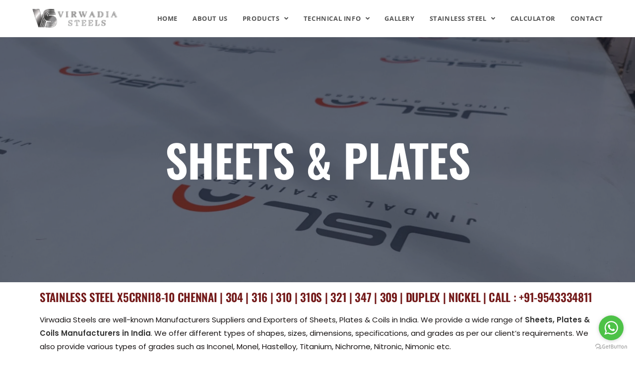

--- FILE ---
content_type: text/html; charset=UTF-8
request_url: https://virwadiasteels.com/x5crni18-10-chennai-sheets-plate-dealers-jindal/
body_size: 21410
content:
<!DOCTYPE html><html class="html" lang="en-US" prefix="og: https://ogp.me/ns#" itemscope itemtype="http://schema.org/WebPage"><head><meta charset="UTF-8"><link rel="profile" href="https://gmpg.org/xfn/11"><meta name="viewport" content="width=device-width, initial-scale=1"><title>Stainless Steel X5crni18-10 Chennai | 📞 +91-9543334811 BEST</title><meta name="description" content="Virwadia Steels is a full line manufacturer and supplier of Stainless Steel X5crni18-10 Chennai, 316, 321, 317L, 310 Etc Jindal Make in all finishes Call: +91-9543334811"/><meta name="robots" content="index, follow, max-snippet:-1, max-video-preview:-1, max-image-preview:large"/><link rel="canonical" href="https://virwadiasteels.com/x5crni18-10-chennai-sheets-plate-dealers-jindal/" /><meta property="og:locale" content="en_US" /><meta property="og:type" content="article" /><meta property="og:title" content="Stainless Steel X5crni18-10 Chennai | 📞 +91-9543334811 BEST" /><meta property="og:description" content="Virwadia Steels is a full line manufacturer and supplier of Stainless Steel X5crni18-10 Chennai, 316, 321, 317L, 310 Etc Jindal Make in all finishes Call: +91-9543334811" /><meta property="og:url" content="https://virwadiasteels.com/x5crni18-10-chennai-sheets-plate-dealers-jindal/" /><meta property="og:site_name" content="Virwadia Steels" /><meta property="article:publisher" content="https://www.facebook.com/VIRWADIASTEEL/" /><meta property="og:updated_time" content="2023-02-10T13:44:15+00:00" /><meta property="og:image" content="https://virwadiasteels.com/wp-content/uploads/2023/02/Sheets.jpg" /><meta property="og:image:secure_url" content="https://virwadiasteels.com/wp-content/uploads/2023/02/Sheets.jpg" /><meta property="og:image:width" content="1140" /><meta property="og:image:height" content="450" /><meta property="og:image:alt" content="X5crni18-10 Chennai" /><meta property="og:image:type" content="image/jpeg" /><meta property="article:published_time" content="2023-02-10T13:35:05+00:00" /><meta property="article:modified_time" content="2023-02-10T13:44:15+00:00" /><meta name="twitter:card" content="summary_large_image" /><meta name="twitter:title" content="Stainless Steel X5crni18-10 Chennai | 📞 +91-9543334811 BEST" /><meta name="twitter:description" content="Virwadia Steels is a full line manufacturer and supplier of Stainless Steel X5crni18-10 Chennai, 316, 321, 317L, 310 Etc Jindal Make in all finishes Call: +91-9543334811" /><meta name="twitter:image" content="https://virwadiasteels.com/wp-content/uploads/2023/02/Sheets.jpg" /> <script type="application/ld+json" class="rank-math-schema">{"@context":"https://schema.org","@graph":[{"@type":"Organization","@id":"https://virwadiasteels.com/#organization","name":"Virwadia Steels","url":"https://virwadiasteels.com","sameAs":["https://www.facebook.com/VIRWADIASTEEL/"],"logo":{"@type":"ImageObject","@id":"https://virwadiasteels.com/#logo","url":"https://virwadiasteels.com/wp-content/uploads/2020/03/logo.png","contentUrl":"https://virwadiasteels.com/wp-content/uploads/2020/03/logo.png","caption":"Virwadia Steels","inLanguage":"en-US","width":"280","height":"64"}},{"@type":"WebSite","@id":"https://virwadiasteels.com/#website","url":"https://virwadiasteels.com","name":"Virwadia Steels","publisher":{"@id":"https://virwadiasteels.com/#organization"},"inLanguage":"en-US"},{"@type":"ImageObject","@id":"https://virwadiasteels.com/wp-content/uploads/2023/02/Sheets.jpg","url":"https://virwadiasteels.com/wp-content/uploads/2023/02/Sheets.jpg","width":"1140","height":"450","caption":"X5crni18-10 Chennai","inLanguage":"en-US"},{"@type":"WebPage","@id":"https://virwadiasteels.com/x5crni18-10-chennai-sheets-plate-dealers-jindal/#webpage","url":"https://virwadiasteels.com/x5crni18-10-chennai-sheets-plate-dealers-jindal/","name":"Stainless Steel X5crni18-10 Chennai | \ud83d\udcde +91-9543334811 BEST","datePublished":"2023-02-10T13:35:05+00:00","dateModified":"2023-02-10T13:44:15+00:00","isPartOf":{"@id":"https://virwadiasteels.com/#website"},"primaryImageOfPage":{"@id":"https://virwadiasteels.com/wp-content/uploads/2023/02/Sheets.jpg"},"inLanguage":"en-US"},{"@type":"Person","@id":"https://virwadiasteels.com/author/virwadia-steels-304-316-suppliers/","name":"virwadia steels","description":"Virwadia Steels is a full line manufacturer and supplier of stainless steel in 304 ,316, 321, 317L, 310 , 347 , 904L. in all finishes.","url":"https://virwadiasteels.com/author/virwadia-steels-304-316-suppliers/","image":{"@type":"ImageObject","@id":"https://secure.gravatar.com/avatar/7ea40ecf82f5323dd71bb8e11d3b199d?s=96&amp;d=mm&amp;r=g","url":"https://secure.gravatar.com/avatar/7ea40ecf82f5323dd71bb8e11d3b199d?s=96&amp;d=mm&amp;r=g","caption":"virwadia steels","inLanguage":"en-US"},"worksFor":{"@id":"https://virwadiasteels.com/#organization"}},{"@type":"Article","headline":"Stainless Steel X5crni18-10 Chennai | \ud83d\udcde +91-9543334811 BEST","keywords":"X5crni18-10 Chennai,x5crni1810,virwadia steels,ss sheets 304,chennai","datePublished":"2023-02-10T13:35:05+00:00","dateModified":"2023-02-10T13:44:15+00:00","author":{"@id":"https://virwadiasteels.com/author/virwadia-steels-304-316-suppliers/","name":"virwadia steels"},"publisher":{"@id":"https://virwadiasteels.com/#organization"},"description":"Virwadia Steels is a full line manufacturer and supplier of Stainless Steel X5crni18-10 Chennai, 316, 321, 317L, 310 Etc Jindal Make in all finishes Call: +91-9543334811","name":"Stainless Steel X5crni18-10 Chennai | \ud83d\udcde +91-9543334811 BEST","@id":"https://virwadiasteels.com/x5crni18-10-chennai-sheets-plate-dealers-jindal/#richSnippet","isPartOf":{"@id":"https://virwadiasteels.com/x5crni18-10-chennai-sheets-plate-dealers-jindal/#webpage"},"image":{"@id":"https://virwadiasteels.com/wp-content/uploads/2023/02/Sheets.jpg"},"inLanguage":"en-US","mainEntityOfPage":{"@id":"https://virwadiasteels.com/x5crni18-10-chennai-sheets-plate-dealers-jindal/#webpage"}}]}</script> <link rel='dns-prefetch' href='//fonts.googleapis.com' /><link rel="alternate" type="application/rss+xml" title="Virwadia Steels &raquo; Feed" href="https://virwadiasteels.com/feed/" /><link rel="alternate" type="application/rss+xml" title="Virwadia Steels &raquo; Comments Feed" href="https://virwadiasteels.com/comments/feed/" /> <script type="text/javascript">/*  */
window._wpemojiSettings = {"baseUrl":"https:\/\/s.w.org\/images\/core\/emoji\/14.0.0\/72x72\/","ext":".png","svgUrl":"https:\/\/s.w.org\/images\/core\/emoji\/14.0.0\/svg\/","svgExt":".svg","source":{"concatemoji":"https:\/\/virwadiasteels.com\/wp-includes\/js\/wp-emoji-release.min.js?ver=6.4.7"}};
/*! This file is auto-generated */
!function(i,n){var o,s,e;function c(e){try{var t={supportTests:e,timestamp:(new Date).valueOf()};sessionStorage.setItem(o,JSON.stringify(t))}catch(e){}}function p(e,t,n){e.clearRect(0,0,e.canvas.width,e.canvas.height),e.fillText(t,0,0);var t=new Uint32Array(e.getImageData(0,0,e.canvas.width,e.canvas.height).data),r=(e.clearRect(0,0,e.canvas.width,e.canvas.height),e.fillText(n,0,0),new Uint32Array(e.getImageData(0,0,e.canvas.width,e.canvas.height).data));return t.every(function(e,t){return e===r[t]})}function u(e,t,n){switch(t){case"flag":return n(e,"\ud83c\udff3\ufe0f\u200d\u26a7\ufe0f","\ud83c\udff3\ufe0f\u200b\u26a7\ufe0f")?!1:!n(e,"\ud83c\uddfa\ud83c\uddf3","\ud83c\uddfa\u200b\ud83c\uddf3")&&!n(e,"\ud83c\udff4\udb40\udc67\udb40\udc62\udb40\udc65\udb40\udc6e\udb40\udc67\udb40\udc7f","\ud83c\udff4\u200b\udb40\udc67\u200b\udb40\udc62\u200b\udb40\udc65\u200b\udb40\udc6e\u200b\udb40\udc67\u200b\udb40\udc7f");case"emoji":return!n(e,"\ud83e\udef1\ud83c\udffb\u200d\ud83e\udef2\ud83c\udfff","\ud83e\udef1\ud83c\udffb\u200b\ud83e\udef2\ud83c\udfff")}return!1}function f(e,t,n){var r="undefined"!=typeof WorkerGlobalScope&&self instanceof WorkerGlobalScope?new OffscreenCanvas(300,150):i.createElement("canvas"),a=r.getContext("2d",{willReadFrequently:!0}),o=(a.textBaseline="top",a.font="600 32px Arial",{});return e.forEach(function(e){o[e]=t(a,e,n)}),o}function t(e){var t=i.createElement("script");t.src=e,t.defer=!0,i.head.appendChild(t)}"undefined"!=typeof Promise&&(o="wpEmojiSettingsSupports",s=["flag","emoji"],n.supports={everything:!0,everythingExceptFlag:!0},e=new Promise(function(e){i.addEventListener("DOMContentLoaded",e,{once:!0})}),new Promise(function(t){var n=function(){try{var e=JSON.parse(sessionStorage.getItem(o));if("object"==typeof e&&"number"==typeof e.timestamp&&(new Date).valueOf()<e.timestamp+604800&&"object"==typeof e.supportTests)return e.supportTests}catch(e){}return null}();if(!n){if("undefined"!=typeof Worker&&"undefined"!=typeof OffscreenCanvas&&"undefined"!=typeof URL&&URL.createObjectURL&&"undefined"!=typeof Blob)try{var e="postMessage("+f.toString()+"("+[JSON.stringify(s),u.toString(),p.toString()].join(",")+"));",r=new Blob([e],{type:"text/javascript"}),a=new Worker(URL.createObjectURL(r),{name:"wpTestEmojiSupports"});return void(a.onmessage=function(e){c(n=e.data),a.terminate(),t(n)})}catch(e){}c(n=f(s,u,p))}t(n)}).then(function(e){for(var t in e)n.supports[t]=e[t],n.supports.everything=n.supports.everything&&n.supports[t],"flag"!==t&&(n.supports.everythingExceptFlag=n.supports.everythingExceptFlag&&n.supports[t]);n.supports.everythingExceptFlag=n.supports.everythingExceptFlag&&!n.supports.flag,n.DOMReady=!1,n.readyCallback=function(){n.DOMReady=!0}}).then(function(){return e}).then(function(){var e;n.supports.everything||(n.readyCallback(),(e=n.source||{}).concatemoji?t(e.concatemoji):e.wpemoji&&e.twemoji&&(t(e.twemoji),t(e.wpemoji)))}))}((window,document),window._wpemojiSettings);
/*  */</script> <link data-optimized="2" rel="stylesheet" href="https://virwadiasteels.com/wp-content/litespeed/css/6473019dcf8c9eec344c3af2133cf6b4.css?ver=13aa1" /> <script type="text/javascript" src="https://virwadiasteels.com/wp-includes/js/jquery/jquery.min.js?ver=3.7.1" id="jquery-core-js"></script> <script data-optimized="1" type="text/javascript" src="https://virwadiasteels.com/wp-content/litespeed/js/ded1101f9732a358c709c5b9446aa018.js?ver=d4ca3" id="jquery-migrate-js"></script> <script data-optimized="1" type="text/javascript" src="https://virwadiasteels.com/wp-content/litespeed/js/faf0f8bef5654ee3863493ee0c8d2309.js?ver=5855e" id="sticky-header-oceanwp-js"></script> <link rel="https://api.w.org/" href="https://virwadiasteels.com/wp-json/" /><link rel="alternate" type="application/json" href="https://virwadiasteels.com/wp-json/wp/v2/pages/1310" /><link rel="EditURI" type="application/rsd+xml" title="RSD" href="https://virwadiasteels.com/xmlrpc.php?rsd" /><meta name="generator" content="WordPress 6.4.7" /><link rel='shortlink' href='https://virwadiasteels.com/?p=1310' /><link rel="alternate" type="application/json+oembed" href="https://virwadiasteels.com/wp-json/oembed/1.0/embed?url=https%3A%2F%2Fvirwadiasteels.com%2Fx5crni18-10-chennai-sheets-plate-dealers-jindal%2F" /><link rel="alternate" type="text/xml+oembed" href="https://virwadiasteels.com/wp-json/oembed/1.0/embed?url=https%3A%2F%2Fvirwadiasteels.com%2Fx5crni18-10-chennai-sheets-plate-dealers-jindal%2F&#038;format=xml" /> <script type="text/javascript">(function () {
                window.lae_fs = {can_use_premium_code: false};
            })();</script> <script>var sticky_header_style = "";</script><script id="wpcp_disable_selection" type="text/javascript">var image_save_msg='You are not allowed to save images!';
	var no_menu_msg='Context Menu disabled!';
	var smessage = "Content is protected !!";

function disableEnterKey(e)
{
	var elemtype = e.target.tagName;
	
	elemtype = elemtype.toUpperCase();
	
	if (elemtype == "TEXT" || elemtype == "TEXTAREA" || elemtype == "INPUT" || elemtype == "PASSWORD" || elemtype == "SELECT" || elemtype == "OPTION" || elemtype == "EMBED")
	{
		elemtype = 'TEXT';
	}
	
	if (e.ctrlKey){
     var key;
     if(window.event)
          key = window.event.keyCode;     //IE
     else
          key = e.which;     //firefox (97)
    //if (key != 17) alert(key);
     if (elemtype!= 'TEXT' && (key == 97 || key == 65 || key == 67 || key == 99 || key == 88 || key == 120 || key == 26 || key == 85  || key == 86 || key == 83 || key == 43 || key == 73))
     {
		if(wccp_free_iscontenteditable(e)) return true;
		show_wpcp_message('You are not allowed to copy content or view source');
		return false;
     }else
     	return true;
     }
}


/*For contenteditable tags*/
function wccp_free_iscontenteditable(e)
{
	var e = e || window.event; // also there is no e.target property in IE. instead IE uses window.event.srcElement
  	
	var target = e.target || e.srcElement;

	var elemtype = e.target.nodeName;
	
	elemtype = elemtype.toUpperCase();
	
	var iscontenteditable = "false";
		
	if(typeof target.getAttribute!="undefined" ) iscontenteditable = target.getAttribute("contenteditable"); // Return true or false as string
	
	var iscontenteditable2 = false;
	
	if(typeof target.isContentEditable!="undefined" ) iscontenteditable2 = target.isContentEditable; // Return true or false as boolean

	if(target.parentElement.isContentEditable) iscontenteditable2 = true;
	
	if (iscontenteditable == "true" || iscontenteditable2 == true)
	{
		if(typeof target.style!="undefined" ) target.style.cursor = "text";
		
		return true;
	}
}

////////////////////////////////////
function disable_copy(e)
{	
	var e = e || window.event; // also there is no e.target property in IE. instead IE uses window.event.srcElement
	
	var elemtype = e.target.tagName;
	
	elemtype = elemtype.toUpperCase();
	
	if (elemtype == "TEXT" || elemtype == "TEXTAREA" || elemtype == "INPUT" || elemtype == "PASSWORD" || elemtype == "SELECT" || elemtype == "OPTION" || elemtype == "EMBED")
	{
		elemtype = 'TEXT';
	}
	
	if(wccp_free_iscontenteditable(e)) return true;
	
	var isSafari = /Safari/.test(navigator.userAgent) && /Apple Computer/.test(navigator.vendor);
	
	var checker_IMG = '';
	if (elemtype == "IMG" && checker_IMG == 'checked' && e.detail >= 2) {show_wpcp_message(alertMsg_IMG);return false;}
	if (elemtype != "TEXT")
	{
		if (smessage !== "" && e.detail == 2)
			show_wpcp_message(smessage);
		
		if (isSafari)
			return true;
		else
			return false;
	}	
}

//////////////////////////////////////////
function disable_copy_ie()
{
	var e = e || window.event;
	var elemtype = window.event.srcElement.nodeName;
	elemtype = elemtype.toUpperCase();
	if(wccp_free_iscontenteditable(e)) return true;
	if (elemtype == "IMG") {show_wpcp_message(alertMsg_IMG);return false;}
	if (elemtype != "TEXT" && elemtype != "TEXTAREA" && elemtype != "INPUT" && elemtype != "PASSWORD" && elemtype != "SELECT" && elemtype != "OPTION" && elemtype != "EMBED")
	{
		return false;
	}
}	
function reEnable()
{
	return true;
}
document.onkeydown = disableEnterKey;
document.onselectstart = disable_copy_ie;
if(navigator.userAgent.indexOf('MSIE')==-1)
{
	document.onmousedown = disable_copy;
	document.onclick = reEnable;
}
function disableSelection(target)
{
    //For IE This code will work
    if (typeof target.onselectstart!="undefined")
    target.onselectstart = disable_copy_ie;
    
    //For Firefox This code will work
    else if (typeof target.style.MozUserSelect!="undefined")
    {target.style.MozUserSelect="none";}
    
    //All other  (ie: Opera) This code will work
    else
    target.onmousedown=function(){return false}
    target.style.cursor = "default";
}
//Calling the JS function directly just after body load
window.onload = function(){disableSelection(document.body);};

//////////////////special for safari Start////////////////
var onlongtouch;
var timer;
var touchduration = 1000; //length of time we want the user to touch before we do something

var elemtype = "";
function touchstart(e) {
	var e = e || window.event;
  // also there is no e.target property in IE.
  // instead IE uses window.event.srcElement
  	var target = e.target || e.srcElement;
	
	elemtype = window.event.srcElement.nodeName;
	
	elemtype = elemtype.toUpperCase();
	
	if(!wccp_pro_is_passive()) e.preventDefault();
	if (!timer) {
		timer = setTimeout(onlongtouch, touchduration);
	}
}

function touchend() {
    //stops short touches from firing the event
    if (timer) {
        clearTimeout(timer);
        timer = null;
    }
	onlongtouch();
}

onlongtouch = function(e) { //this will clear the current selection if anything selected
	
	if (elemtype != "TEXT" && elemtype != "TEXTAREA" && elemtype != "INPUT" && elemtype != "PASSWORD" && elemtype != "SELECT" && elemtype != "EMBED" && elemtype != "OPTION")	
	{
		if (window.getSelection) {
			if (window.getSelection().empty) {  // Chrome
			window.getSelection().empty();
			} else if (window.getSelection().removeAllRanges) {  // Firefox
			window.getSelection().removeAllRanges();
			}
		} else if (document.selection) {  // IE?
			document.selection.empty();
		}
		return false;
	}
};

document.addEventListener("DOMContentLoaded", function(event) { 
    window.addEventListener("touchstart", touchstart, false);
    window.addEventListener("touchend", touchend, false);
});

function wccp_pro_is_passive() {

  var cold = false,
  hike = function() {};

  try {
	  const object1 = {};
  var aid = Object.defineProperty(object1, 'passive', {
  get() {cold = true}
  });
  window.addEventListener('test', hike, aid);
  window.removeEventListener('test', hike, aid);
  } catch (e) {}

  return cold;
}
/*special for safari End*/</script> <script id="wpcp_disable_Right_Click" type="text/javascript">document.ondragstart = function() { return false;}
	function nocontext(e) {
	   return false;
	}
	document.oncontextmenu = nocontext;</script> <script id="wpcp_css_disable_selection" type="text/javascript">var e = document.getElementsByTagName('body')[0];
if(e)
{
	e.setAttribute('unselectable',on);
}</script> <link rel="icon" href="https://virwadiasteels.com/wp-content/uploads/2020/04/cropped-vweb2-32x32.png" sizes="32x32" /><link rel="icon" href="https://virwadiasteels.com/wp-content/uploads/2020/04/cropped-vweb2-192x192.png" sizes="192x192" /><link rel="apple-touch-icon" href="https://virwadiasteels.com/wp-content/uploads/2020/04/cropped-vweb2-180x180.png" /><meta name="msapplication-TileImage" content="https://virwadiasteels.com/wp-content/uploads/2020/04/cropped-vweb2-270x270.png" /></head><body class="page-template-default page page-id-1310 wp-custom-logo wp-embed-responsive unselectable oceanwp-theme sidebar-mobile default-breakpoint content-full-screen page-header-disabled has-breadcrumbs elementor-default elementor-kit-32 elementor-page elementor-page-1310"><div id="outer-wrap" class="site clr"><div id="wrap" class="clr"><header id="site-header" class="minimal-header clr" data-height="74" itemscope="itemscope" itemtype="http://schema.org/WPHeader"><div id="site-header-inner" class="clr container"><div id="site-logo" class="clr" itemscope itemtype="http://schema.org/Brand"><div id="site-logo-inner" class="clr"><a href="https://virwadiasteels.com/" class="custom-logo-link" rel="home"><img width="280" height="64" src="https://virwadiasteels.com/wp-content/uploads/2020/03/logo.png" class="custom-logo" alt="Virwadia Steels" decoding="async" /></a></div></div><div id="site-navigation-wrap" class="clr"><nav id="site-navigation" class="navigation main-navigation clr" itemscope="itemscope" itemtype="http://schema.org/SiteNavigationElement"><ul id="menu-main-menu" class="main-menu dropdown-menu sf-menu"><li id="menu-item-127" class="menu-item menu-item-type-post_type menu-item-object-page menu-item-home menu-item-127"><a href="https://virwadiasteels.com/" class="menu-link"><span class="text-wrap">Home</span></a></li><li id="menu-item-190" class="menu-item menu-item-type-post_type menu-item-object-page menu-item-190"><a href="https://virwadiasteels.com/stainless-steel-suppliers-ss-304-316-in-chennai/" class="menu-link"><span class="text-wrap">About Us</span></a></li><li id="menu-item-191" class="menu-item menu-item-type-post_type menu-item-object-page menu-item-has-children dropdown menu-item-191"><a href="https://virwadiasteels.com/stainless-steel-products-suppliers-chennai/" class="menu-link"><span class="text-wrap">Products <span class="nav-arrow fa fa-angle-down"></span></span></a><ul class="sub-menu"><li id="menu-item-815" class="menu-item menu-item-type-post_type menu-item-object-page menu-item-815"><a href="https://virwadiasteels.com/aluminum-supplier-sheets-plates-coils-pipe-rod/" class="menu-link"><span class="text-wrap">Aluminium</span></a></li><li id="menu-item-260" class="menu-item menu-item-type-post_type menu-item-object-page menu-item-has-children dropdown menu-item-260"><a href="https://virwadiasteels.com/copper-brass-in-chennai-sheets-coils-pipes-rod/" class="menu-link"><span class="text-wrap">Copper &#038; Brass<span class="nav-arrow fa fa-angle-right"></span></span></a><ul class="sub-menu"><li id="menu-item-1226" class="menu-item menu-item-type-post_type menu-item-object-page menu-item-1226"><a href="https://virwadiasteels.com/copper-round-bar-manufacturers-suppliers-india/" class="menu-link"><span class="text-wrap">Copper Bars</span></a></li><li id="menu-item-1158" class="menu-item menu-item-type-post_type menu-item-object-page menu-item-1158"><a href="https://virwadiasteels.com/brass-round-bars-is319-manufacturers-india-pipe/" class="menu-link"><span class="text-wrap">Brass Round Bars</span></a></li></ul></li><li id="menu-item-258" class="menu-item menu-item-type-post_type menu-item-object-page menu-item-has-children dropdown menu-item-258"><a href="https://virwadiasteels.com/inconel-monel-hastelloy-suppliers-chennai-625/" class="menu-link"><span class="text-wrap">High Nickel Alloys<span class="nav-arrow fa fa-angle-right"></span></span></a><ul class="sub-menu"><li id="menu-item-1275" class="menu-item menu-item-type-post_type menu-item-object-page menu-item-1275"><a href="https://virwadiasteels.com/buy-hastelloy-c276-manufacturer-supplier-india/" class="menu-link"><span class="text-wrap">Hastelloy</span></a></li><li id="menu-item-1267" class="menu-item menu-item-type-post_type menu-item-object-page menu-item-1267"><a href="https://virwadiasteels.com/buy-inconel-600-625-718-725-800-825-bars-india/" class="menu-link"><span class="text-wrap">Inconel</span></a></li><li id="menu-item-1258" class="menu-item menu-item-type-post_type menu-item-object-page menu-item-has-children dropdown menu-item-1258"><a href="https://virwadiasteels.com/duplex-steel-2205-manufacturers-suppliers-india/" class="menu-link"><span class="text-wrap">Duplex 2205<span class="nav-arrow fa fa-angle-right"></span></span></a><ul class="sub-menu"><li id="menu-item-1341" class="menu-item menu-item-type-post_type menu-item-object-page menu-item-1341"><a href="https://virwadiasteels.com/duplex-pipe-2205-s31803-india-stainless-steel/" class="menu-link"><span class="text-wrap">Duplex Pipe</span></a></li></ul></li></ul></li><li id="menu-item-343" class="menu-item menu-item-type-post_type menu-item-object-page menu-item-has-children dropdown menu-item-343"><a href="https://virwadiasteels.com/stainless-steel-suppliers-chennai-india-304/" class="menu-link"><span class="text-wrap">Stainless Steel<span class="nav-arrow fa fa-angle-right"></span></span></a><ul class="sub-menu"><li id="menu-item-257" class="menu-item menu-item-type-post_type menu-item-object-page menu-item-has-children dropdown menu-item-257"><a href="https://virwadiasteels.com/stainless-steel-angle-suppliers-ss-304-angle/" class="menu-link"><span class="text-wrap">SS Angles<span class="nav-arrow fa fa-angle-right"></span></span></a><ul class="sub-menu"><li id="menu-item-861" class="menu-item menu-item-type-post_type menu-item-object-page menu-item-861"><a href="https://virwadiasteels.com/stainless-steel-304-angle-bar-manufacturer/" class="menu-link"><span class="text-wrap">SS Angle 304</span></a></li><li id="menu-item-884" class="menu-item menu-item-type-post_type menu-item-object-page menu-item-884"><a href="https://virwadiasteels.com/stainless-steel-304l-angle-chennai-jindal-steel/" class="menu-link"><span class="text-wrap">SS Angle 304L</span></a></li><li id="menu-item-875" class="menu-item menu-item-type-post_type menu-item-object-page menu-item-875"><a href="https://virwadiasteels.com/stainless-steel-316-angle-chennai-virwad-india/" class="menu-link"><span class="text-wrap">SS Angle 316</span></a></li><li id="menu-item-1114" class="menu-item menu-item-type-post_type menu-item-object-page menu-item-1114"><a href="https://virwadiasteels.com/stainless-steel-angle-bars-manufacturer-india/" class="menu-link"><span class="text-wrap">SS Angle 316L</span></a></li><li id="menu-item-1206" class="menu-item menu-item-type-post_type menu-item-object-page menu-item-1206"><a href="https://virwadiasteels.com/stainless-steel-316ti-angle-manufacturers-india/" class="menu-link"><span class="text-wrap">SS Angle 316Ti</span></a></li></ul></li><li id="menu-item-364" class="menu-item menu-item-type-post_type menu-item-object-page menu-item-364"><a href="https://virwadiasteels.com/stainless-steel-flange/" class="menu-link"><span class="text-wrap">SS Flanges</span></a></li><li id="menu-item-291" class="menu-item menu-item-type-post_type menu-item-object-page menu-item-291"><a href="https://virwadiasteels.com/stainless-steel-pipe-fitting-304-316-chennai/" class="menu-link"><span class="text-wrap">SS Fittings</span></a></li><li id="menu-item-303" class="menu-item menu-item-type-post_type menu-item-object-page menu-item-has-children dropdown menu-item-303"><a href="https://virwadiasteels.com/stainless-steel-flat-bar-304-chennai/" class="menu-link"><span class="text-wrap">SS Flat Bars<span class="nav-arrow fa fa-angle-right"></span></span></a><ul class="sub-menu"><li id="menu-item-831" class="menu-item menu-item-type-post_type menu-item-object-page menu-item-831"><a href="https://virwadiasteels.com/stainless-steel-ss-flat-bar-304-manufacturer/" class="menu-link"><span class="text-wrap">SS Flat Bars 304</span></a></li><li id="menu-item-841" class="menu-item menu-item-type-post_type menu-item-object-page menu-item-841"><a href="https://virwadiasteels.com/ss-flat-bar-316-stainless-manufacturer-supplier/" class="menu-link"><span class="text-wrap">SS Flat Bars 316</span></a></li><li id="menu-item-856" class="menu-item menu-item-type-post_type menu-item-object-page menu-item-856"><a href="https://virwadiasteels.com/ss-flat-bar-310-manufacturers-chennai-virwadia/" class="menu-link"><span class="text-wrap">SS Flat Bars 310</span></a></li></ul></li><li id="menu-item-283" class="menu-item menu-item-type-post_type menu-item-object-page menu-item-has-children dropdown menu-item-283"><a href="https://virwadiasteels.com/stainless-steel-hexagon-bars-304-316-310-321/" class="menu-link"><span class="text-wrap">SS Hexagonal Bars<span class="nav-arrow fa fa-angle-right"></span></span></a><ul class="sub-menu"><li id="menu-item-1213" class="menu-item menu-item-type-post_type menu-item-object-page menu-item-1213"><a href="https://virwadiasteels.com/stainless-steel-304-hex-bar-manufacturers-india/" class="menu-link"><span class="text-wrap">SS Hexagonal Bars 304</span></a></li><li id="menu-item-1219" class="menu-item menu-item-type-post_type menu-item-object-page menu-item-1219"><a href="https://virwadiasteels.com/ss-hex-bar-316-stainless-steel-manufacturer-316/" class="menu-link"><span class="text-wrap">SS Hexagonal Bars 316</span></a></li></ul></li><li id="menu-item-344" class="menu-item menu-item-type-post_type menu-item-object-page menu-item-has-children dropdown menu-item-344"><a href="https://virwadiasteels.com/stainless-steel-pipe-tubes-in-chennai-ss-304/" class="menu-link"><span class="text-wrap">SS Pipes<span class="nav-arrow fa fa-angle-right"></span></span></a><ul class="sub-menu"><li id="menu-item-1144" class="menu-item menu-item-type-post_type menu-item-object-page menu-item-has-children dropdown menu-item-1144"><a href="https://virwadiasteels.com/stainless-steel-pipes-manufacturer-304-316l-310/" class="menu-link"><span class="text-wrap">SS Seamless Pipes<span class="nav-arrow fa fa-angle-right"></span></span></a><ul class="sub-menu"><li id="menu-item-1327" class="menu-item menu-item-type-post_type menu-item-object-page menu-item-1327"><a href="https://virwadiasteels.com/304l-304h-304-seamless-pipes-stainless-steel/" class="menu-link"><span class="text-wrap">304 SS Seamless Pipes</span></a></li><li id="menu-item-1332" class="menu-item menu-item-type-post_type menu-item-object-page menu-item-1332"><a href="https://virwadiasteels.com/ss-316l-316-seamless-pipes-jindal-india-chennai/" class="menu-link"><span class="text-wrap">316 SS Seamless Pipes</span></a></li></ul></li><li id="menu-item-1177" class="menu-item menu-item-type-post_type menu-item-object-page menu-item-has-children dropdown menu-item-1177"><a href="https://virwadiasteels.com/ss-erw-pipes-manufacturer-304-316-india-dealers/" class="menu-link"><span class="text-wrap">SS Erw Pipes<span class="nav-arrow fa fa-angle-right"></span></span></a><ul class="sub-menu"><li id="menu-item-1321" class="menu-item menu-item-type-post_type menu-item-object-page menu-item-1321"><a href="https://virwadiasteels.com/ss-pipe-304-jindal-dealers-erw-seamless-chennai/" class="menu-link"><span class="text-wrap">SS PIPE 304</span></a></li><li id="menu-item-1393" class="menu-item menu-item-type-post_type menu-item-object-page menu-item-1393"><a href="https://virwadiasteels.com/x2crni12-pipes-suppliers-chennai-india-ss-409m/" class="menu-link"><span class="text-wrap">409M X2CrNi12 Pipes</span></a></li></ul></li></ul></li><li id="menu-item-363" class="menu-item menu-item-type-post_type menu-item-object-page menu-item-has-children dropdown menu-item-363"><a href="https://virwadiasteels.com/ss-round-bars-304-manufacturer-in-chennai-india/" class="menu-link"><span class="text-wrap">SS Round Bar<span class="nav-arrow fa fa-angle-right"></span></span></a><ul class="sub-menu"><li id="menu-item-1189" class="menu-item menu-item-type-post_type menu-item-object-page menu-item-1189"><a href="https://virwadiasteels.com/ss-round-bar-303-manufacturers-stainless-steel/" class="menu-link"><span class="text-wrap">SS Round Bar 303</span></a></li><li id="menu-item-920" class="menu-item menu-item-type-post_type menu-item-object-page menu-item-920"><a href="https://virwadiasteels.com/ss-rod-304-stainless-steel-316-supplier-chennai/" class="menu-link"><span class="text-wrap">SS Round Bar 304</span></a></li><li id="menu-item-993" class="menu-item menu-item-type-post_type menu-item-object-page menu-item-993"><a href="https://virwadiasteels.com/ss-rod-304l-astm-a276-round-bars-supplier-india/" class="menu-link"><span class="text-wrap">SS Round Bar 304L</span></a></li><li id="menu-item-953" class="menu-item menu-item-type-post_type menu-item-object-page menu-item-953"><a href="https://virwadiasteels.com/ss-rod-316-chennai-suppliers-manufacturers-316l/" class="menu-link"><span class="text-wrap">SS Round Bar 316</span></a></li><li id="menu-item-959" class="menu-item menu-item-type-post_type menu-item-object-page menu-item-959"><a href="https://virwadiasteels.com/stainless-ss-rod-310-310s-round-bar-supplier/" class="menu-link"><span class="text-wrap">SS Round Bar 310</span></a></li><li id="menu-item-1358" class="menu-item menu-item-type-post_type menu-item-object-page menu-item-1358"><a href="https://virwadiasteels.com/psq-round-bars-304-316l-stainless-steel-dealers/" class="menu-link"><span class="text-wrap">PSQ Round Bars</span></a></li></ul></li><li id="menu-item-256" class="menu-item menu-item-type-post_type menu-item-object-page menu-item-has-children dropdown menu-item-256"><a href="https://virwadiasteels.com/ss-sheets-304-316-310-chennai-jindal-virwadia/" class="menu-link"><span class="text-wrap">SS Sheets<span class="nav-arrow fa fa-angle-right"></span></span></a><ul class="sub-menu"><li id="menu-item-1003" class="menu-item menu-item-type-post_type menu-item-object-page menu-item-1003"><a href="https://virwadiasteels.com/ss-sheet-304-chennai-stainless-steel-suppliers/" class="menu-link"><span class="text-wrap">SS Sheets 304</span></a></li><li id="menu-item-1056" class="menu-item menu-item-type-post_type menu-item-object-page menu-item-1056"><a href="https://virwadiasteels.com/ss-sheet-316-chennai-jindal-dealers-india-best/" class="menu-link"><span class="text-wrap">SS Sheets 316</span></a></li><li id="menu-item-1237" class="menu-item menu-item-type-post_type menu-item-object-page menu-item-1237"><a href="https://virwadiasteels.com/stainless-steel-310-sheet-supplier-india-jindal/" class="menu-link"><span class="text-wrap">SS Sheets 310</span></a></li></ul></li><li id="menu-item-284" class="menu-item menu-item-type-post_type menu-item-object-page menu-item-has-children dropdown menu-item-284"><a href="https://virwadiasteels.com/stainless-steel-square-bar-304l-316l-chennai/" class="menu-link"><span class="text-wrap">SS Square Bars<span class="nav-arrow fa fa-angle-right"></span></span></a><ul class="sub-menu"><li id="menu-item-907" class="menu-item menu-item-type-post_type menu-item-object-page menu-item-907"><a href="https://virwadiasteels.com/ss-square-bar-304-manufacturer-supplier-india/" class="menu-link"><span class="text-wrap">SS Square Bars 304</span></a></li><li id="menu-item-913" class="menu-item menu-item-type-post_type menu-item-object-page menu-item-913"><a href="https://virwadiasteels.com/ss-square-bar-316-316l-stainless-steel-supplier/" class="menu-link"><span class="text-wrap">SS Square Bars 316</span></a></li></ul></li></ul></li><li id="menu-item-259" class="menu-item menu-item-type-post_type menu-item-object-page menu-item-259"><a href="https://virwadiasteels.com/titanium-suppliers-grade-2-pipes-sheets-coils/" class="menu-link"><span class="text-wrap">Titanium</span></a></li></ul></li><li id="menu-item-131" class="menu-item menu-item-type-custom menu-item-object-custom menu-item-has-children dropdown menu-item-131"><a href="https://virwadiasteels.com/compare-stainless-steel-properties" class="menu-link"><span class="text-wrap">Technical Info <span class="nav-arrow fa fa-angle-down"></span></span></a><ul class="sub-menu"><li id="menu-item-1251" class="menu-item menu-item-type-post_type menu-item-object-page menu-item-1251"><a href="https://virwadiasteels.com/stainless-steel-equivalent-standards-quality/" class="menu-link"><span class="text-wrap">Stainless Steel Equivalent Standards</span></a></li></ul></li><li id="menu-item-226" class="menu-item menu-item-type-custom menu-item-object-custom menu-item-226"><a href="https://virwadiasteels.com/stainless-steel-suppliers-chennai-virwadia-304" class="menu-link"><span class="text-wrap">Gallery</span></a></li><li id="menu-item-664" class="menu-item menu-item-type-post_type menu-item-object-page current-menu-ancestor current_page_ancestor menu-item-has-children dropdown menu-item-664"><a href="https://virwadiasteels.com/stainless-steel-suppliers-chennai-india-304/" class="menu-link"><span class="text-wrap">Stainless Steel <span class="nav-arrow fa fa-angle-down"></span></span></a><ul class="sub-menu"><li id="menu-item-736" class="menu-item menu-item-type-post_type menu-item-object-page menu-item-has-children dropdown menu-item-736"><a href="https://virwadiasteels.com/stainless-steel-rod-ss-supplier-chennai-304-316/" class="menu-link"><span class="text-wrap">SS Round Bars<span class="nav-arrow fa fa-angle-right"></span></span></a><ul class="sub-menu"><li id="menu-item-691" class="menu-item menu-item-type-post_type menu-item-object-page menu-item-has-children dropdown menu-item-691"><a href="https://virwadiasteels.com/stainless-steel-round-bar-manufacturer-in-india/" class="menu-link"><span class="text-wrap">SS Round Bars 304<span class="nav-arrow fa fa-angle-right"></span></span></a><ul class="sub-menu"><li id="menu-item-783" class="menu-item menu-item-type-post_type menu-item-object-page menu-item-has-children dropdown menu-item-783"><a href="https://virwadiasteels.com/stainless-steel-304-round-bar-suppliers-chennai/" class="menu-link"><span class="text-wrap">SS Round Bars 304 Chennai<span class="nav-arrow fa fa-angle-right"></span></span></a><ul class="sub-menu"><li id="menu-item-1515" class="menu-item menu-item-type-post_type menu-item-object-page menu-item-1515"><a href="https://virwadiasteels.com/ss-rod-304-chennai-stainless-steel-304-304l-rod/" class="menu-link"><span class="text-wrap">SS Round Bars 304</span></a></li><li id="menu-item-1349" class="menu-item menu-item-type-post_type menu-item-object-page menu-item-1349"><a href="https://virwadiasteels.com/ss-rods-304-chennai-dealers-supplier-best-price/" class="menu-link"><span class="text-wrap">SS Round Bar Chennai</span></a></li></ul></li></ul></li><li id="menu-item-701" class="menu-item menu-item-type-post_type menu-item-object-page menu-item-has-children dropdown menu-item-701"><a href="https://virwadiasteels.com/stainless-steel-round-bars-316-316l-chennai/" class="menu-link"><span class="text-wrap">SS Round Bars 316<span class="nav-arrow fa fa-angle-right"></span></span></a><ul class="sub-menu"><li id="menu-item-795" class="menu-item menu-item-type-post_type menu-item-object-page menu-item-795"><a href="https://virwadiasteels.com/stainless-steel-316-round-bar-suppliers-chennai/" class="menu-link"><span class="text-wrap">SS Round Bars 316 Chennai</span></a></li></ul></li><li id="menu-item-705" class="menu-item menu-item-type-post_type menu-item-object-page menu-item-705"><a href="https://virwadiasteels.com/ss-round-bars-310-manufacturers-suppliers-310s/" class="menu-link"><span class="text-wrap">SS Round Bars 310</span></a></li><li id="menu-item-715" class="menu-item menu-item-type-post_type menu-item-object-page menu-item-715"><a href="https://virwadiasteels.com/ss-round-bar-321-manufacturers-supplier-chennai/" class="menu-link"><span class="text-wrap">SS Round Bars 321</span></a></li><li id="menu-item-718" class="menu-item menu-item-type-post_type menu-item-object-page menu-item-has-children dropdown menu-item-718"><a href="https://virwadiasteels.com/ss-round-bar-317l-chennai-virwadia-steels-317/" class="menu-link"><span class="text-wrap">SS Round Bars 317L<span class="nav-arrow fa fa-angle-right"></span></span></a><ul class="sub-menu"><li id="menu-item-821" class="menu-item menu-item-type-post_type menu-item-object-page menu-item-821"><a href="https://virwadiasteels.com/ss-round-bar-chennai-317l-manufacturer-dealer/" class="menu-link"><span class="text-wrap">SS Round Bars 317L Chennai</span></a></li></ul></li><li id="menu-item-729" class="menu-item menu-item-type-post_type menu-item-object-page menu-item-729"><a href="https://virwadiasteels.com/ss-round-bar-347-chennai-supplier-virwadia-347h/" class="menu-link"><span class="text-wrap">SS Round Bars 347</span></a></li></ul></li><li id="menu-item-801" class="menu-item menu-item-type-post_type menu-item-object-page current-menu-ancestor current_page_ancestor menu-item-has-children dropdown menu-item-801"><a href="https://virwadiasteels.com/ss-sheets-304-jindal-chennai-supplier-dealers/" class="menu-link"><span class="text-wrap">SS Sheets &#038; Plates<span class="nav-arrow fa fa-angle-right"></span></span></a><ul class="sub-menu"><li id="menu-item-847" class="menu-item menu-item-type-post_type menu-item-object-page menu-item-has-children dropdown menu-item-847"><a href="https://virwadiasteels.com/stainless-steel-sheets-jindal-304l-chennai-best/" class="menu-link"><span class="text-wrap">SS Sheets &#038; Plates 304<span class="nav-arrow fa fa-angle-right"></span></span></a><ul class="sub-menu"><li id="menu-item-1505" class="menu-item menu-item-type-post_type menu-item-object-page menu-item-1505"><a href="https://virwadiasteels.com/ss-sheet-suppliers-304-316-310-stainless-steel/" class="menu-link"><span class="text-wrap">SS Sheets &#038; Plates Chennai</span></a></li></ul></li><li id="menu-item-897" class="menu-item menu-item-type-post_type menu-item-object-page menu-item-has-children dropdown menu-item-897"><a href="https://virwadiasteels.com/ss-sheets-jindal-304-304l-316-316l-310-supplier/" class="menu-link"><span class="text-wrap">SS Sheets Jindal<span class="nav-arrow fa fa-angle-right"></span></span></a><ul class="sub-menu"><li id="menu-item-1548" class="menu-item menu-item-type-post_type menu-item-object-page menu-item-1548"><a href="https://virwadiasteels.com/stainless-steel-sheet-304-316-310-jindal-india/" class="menu-link"><span class="text-wrap">Stainless Steel Sheet</span></a></li><li id="menu-item-966" class="menu-item menu-item-type-post_type menu-item-object-page menu-item-has-children dropdown menu-item-966"><a href="https://virwadiasteels.com/ss-sheets-jindal-304-india-chennai-dealers-316l/" class="menu-link"><span class="text-wrap">SS Sheets Jindal 304<span class="nav-arrow fa fa-angle-right"></span></span></a><ul class="sub-menu"><li id="menu-item-1554" class="menu-item menu-item-type-post_type menu-item-object-page menu-item-1554"><a href="https://virwadiasteels.com/jindal-sheet-suppliers-stainless-steel-304-316/" class="menu-link"><span class="text-wrap">Jindal Sheet Dealers</span></a></li><li id="menu-item-1500" class="menu-item menu-item-type-post_type menu-item-object-page menu-item-1500"><a href="https://virwadiasteels.com/jindal-sheet-dealers-ss-304-316-stainless-steel/" class="menu-link"><span class="text-wrap">SS Sheets 304</span></a></li><li id="menu-item-1481" class="menu-item menu-item-type-post_type menu-item-object-page menu-item-1481"><a href="https://virwadiasteels.com/ss-sheets-304-chennai-jindal-stainless-steel/" class="menu-link"><span class="text-wrap">SS Sheets &#038; Plates 304</span></a></li></ul></li><li id="menu-item-973" class="menu-item menu-item-type-post_type menu-item-object-page menu-item-973"><a href="https://virwadiasteels.com/ss-sheets-jindal-316l-chennai-dealers-suppliers/" class="menu-link"><span class="text-wrap">SS Sheets Jindal 316</span></a></li><li id="menu-item-1462" class="menu-item menu-item-type-post_type menu-item-object-page menu-item-1462"><a href="https://virwadiasteels.com/ss-coil-304-jindal-stainless-steel-dealers-316/" class="menu-link"><span class="text-wrap">SS Coil 304</span></a></li></ul></li><li id="menu-item-979" class="menu-item menu-item-type-post_type menu-item-object-page current-menu-ancestor current_page_ancestor menu-item-has-children dropdown menu-item-979"><a href="https://virwadiasteels.com/ss-sheet-304-jindal-stainless-chennai-dealers/" class="menu-link"><span class="text-wrap">SS Sheets<span class="nav-arrow fa fa-angle-right"></span></span></a><ul class="sub-menu"><li id="menu-item-1286" class="menu-item menu-item-type-post_type menu-item-object-page current-menu-ancestor current-menu-parent current_page_parent current_page_ancestor menu-item-has-children dropdown menu-item-1286"><a href="https://virwadiasteels.com/stainless-steel-x5crni18-10-supplier-jindal-304/" class="menu-link"><span class="text-wrap">X5CrNi18-10<span class="nav-arrow fa fa-angle-right"></span></span></a><ul class="sub-menu"><li id="menu-item-1299" class="menu-item menu-item-type-post_type menu-item-object-page menu-item-1299"><a href="https://virwadiasteels.com/x5crni1810-sheet-in-chennai-india-dealers-price/" class="menu-link"><span class="text-wrap">X5CrNi18-10 SHEET</span></a></li><li id="menu-item-1309" class="menu-item menu-item-type-post_type menu-item-object-page menu-item-1309"><a href="https://virwadiasteels.com/stainless-steel-x5crni18-10-rod-ss304-suppliers/" class="menu-link"><span class="text-wrap">X5CrNi18-10 ROD</span></a></li><li id="menu-item-1315" class="menu-item menu-item-type-post_type menu-item-object-page current-menu-item page_item page-item-1310 current_page_item menu-item-1315"><a href="https://virwadiasteels.com/x5crni18-10-chennai-sheets-plate-dealers-jindal/" class="menu-link"><span class="text-wrap">X5CrNi18-10 PLATE</span></a></li></ul></li><li id="menu-item-1294" class="menu-item menu-item-type-post_type menu-item-object-page menu-item-1294"><a href="https://virwadiasteels.com/stainless-steel-x2crni12-409m-sheet-plate-coil/" class="menu-link"><span class="text-wrap">X2CRNI12</span></a></li><li id="menu-item-1488" class="menu-item menu-item-type-post_type menu-item-object-page menu-item-1488"><a href="https://virwadiasteels.com/x2crni12-stainless-steel-sheet-plate-pipe-409m/" class="menu-link"><span class="text-wrap">X2CRNI12 PLATE</span></a></li></ul></li></ul></li><li id="menu-item-1011" class="menu-item menu-item-type-post_type menu-item-object-page menu-item-has-children dropdown menu-item-1011"><a href="https://virwadiasteels.com/stainless-steel-pipes-304-316-suppliers-chennai/" class="menu-link"><span class="text-wrap">SS Pipes &#038; Tubes<span class="nav-arrow fa fa-angle-right"></span></span></a><ul class="sub-menu"><li id="menu-item-1020" class="menu-item menu-item-type-post_type menu-item-object-page menu-item-1020"><a href="https://virwadiasteels.com/ss-pipe-suppliers-304-chennai-stainless-steel/" class="menu-link"><span class="text-wrap">SS Pipes &#038; Tubes 304</span></a></li><li id="menu-item-1030" class="menu-item menu-item-type-post_type menu-item-object-page menu-item-has-children dropdown menu-item-1030"><a href="https://virwadiasteels.com/stainless-steel-erw-pipe-304-316-310-suppliers/" class="menu-link"><span class="text-wrap">SS Pipes &#038; Tubes ERW<span class="nav-arrow fa fa-angle-right"></span></span></a><ul class="sub-menu"><li id="menu-item-1354" class="menu-item menu-item-type-post_type menu-item-object-page menu-item-1354"><a href="https://virwadiasteels.com/ibr-pipe-suppliers-stainless-steel-india-dealer/" class="menu-link"><span class="text-wrap">IBR SS Pipes</span></a></li><li id="menu-item-1345" class="menu-item menu-item-type-post_type menu-item-object-page menu-item-1345"><a href="https://virwadiasteels.com/ss-pipe-jindal-304-316-dealers-supplier-chennai/" class="menu-link"><span class="text-wrap">SS JINDAL PIPE</span></a></li><li id="menu-item-1440" class="menu-item menu-item-type-post_type menu-item-object-page menu-item-1440"><a href="https://virwadiasteels.com/ss-jindal-pipe-304-316-310-317-stainless-steel/" class="menu-link"><span class="text-wrap">SS JINDAL PIPES 304</span></a></li></ul></li><li id="menu-item-1282" class="menu-item menu-item-type-post_type menu-item-object-page menu-item-1282"><a href="https://virwadiasteels.com/ss-seamless-pipe-supplier-manufacturers-india/" class="menu-link"><span class="text-wrap">SS Seamless Pipe</span></a></li></ul></li><li id="menu-item-1434" class="menu-item menu-item-type-post_type menu-item-object-page menu-item-1434"><a href="https://virwadiasteels.com/ss-angle-mumbai-ss-304-316-stainless-steel-316l/" class="menu-link"><span class="text-wrap">SS Angles Mumbai</span></a></li></ul></li><li id="menu-item-377" class="menu-item menu-item-type-custom menu-item-object-custom menu-item-377"><a href="https://calculator.virwadiasteels.com/" class="menu-link"><span class="text-wrap">Calculator</span></a></li><li id="menu-item-128" class="menu-item menu-item-type-post_type menu-item-object-page menu-item-128"><a href="https://virwadiasteels.com/virwadia-best-stainless-steel-suppliers-chennai/" class="menu-link"><span class="text-wrap">Contact</span></a></li></ul></nav></div><div class="oceanwp-mobile-menu-icon clr mobile-right">
<a href="#" class="mobile-menu">
<i class="fa fa-bars"></i>
<span class="oceanwp-text">Menu</span></a></div></div></header><main id="main" class="site-main clr" ><div id="content-wrap" class="container clr"><div id="primary" class="content-area clr"><div id="content" class="site-content clr"><article class="single-page-article clr"><div class="entry clr" itemprop="text"><div data-elementor-type="wp-page" data-elementor-id="1310" class="elementor elementor-1310" data-elementor-settings="[]"><div class="elementor-inner"><div class="elementor-section-wrap"><section class="elementor-element elementor-element-58ae02bd elementor-section-content-middle elementor-section-height-min-height elementor-section-full_width elementor-section-height-default elementor-section-items-middle elementor-section elementor-top-section" data-id="58ae02bd" data-element_type="section" data-settings="{&quot;background_background&quot;:&quot;classic&quot;}"><div class="elementor-background-overlay"></div><div class="elementor-container elementor-column-gap-wider"><div class="elementor-row"><div class="elementor-element elementor-element-78a9672f elementor-column elementor-col-100 elementor-top-column" data-id="78a9672f" data-element_type="column"><div class="elementor-column-wrap  elementor-element-populated"><div class="elementor-widget-wrap"><section class="elementor-element elementor-element-6b016881 elementor-section-boxed elementor-section-height-default elementor-section-height-default elementor-section elementor-inner-section" data-id="6b016881" data-element_type="section"><div class="elementor-container elementor-column-gap-default"><div class="elementor-row"><div class="elementor-element elementor-element-56233123 elementor-column elementor-col-100 elementor-inner-column" data-id="56233123" data-element_type="column"><div class="elementor-column-wrap  elementor-element-populated"><div class="elementor-widget-wrap"><div class="elementor-element elementor-element-35965c50 elementor-widget elementor-widget-heading" data-id="35965c50" data-element_type="widget" data-widget_type="heading.default"><div class="elementor-widget-container"><h1 class="elementor-heading-title elementor-size-default">sheets & plates</h1></div></div></div></div></div></div></div></section></div></div></div></div></div></section><section class="elementor-element elementor-element-47170d67 elementor-section-boxed elementor-section-height-default elementor-section-height-default elementor-section elementor-top-section" data-id="47170d67" data-element_type="section"><div class="elementor-container elementor-column-gap-default"><div class="elementor-row"><div class="elementor-element elementor-element-13535820 elementor-column elementor-col-100 elementor-top-column" data-id="13535820" data-element_type="column"><div class="elementor-column-wrap  elementor-element-populated"><div class="elementor-widget-wrap"><div class="elementor-element elementor-element-07fd8fe elementor-invisible elementor-widget elementor-widget-heading" data-id="07fd8fe" data-element_type="widget" data-settings="{&quot;_animation&quot;:&quot;fadeIn&quot;}" data-widget_type="heading.default"><div class="elementor-widget-container"><h2 class="elementor-heading-title elementor-size-default"><a href="tel:+919543334811">STAINLESS STEEL X5CRNI18-10 CHENNAI | 304 | 316 | 310 | 310S | 321 | 347 | 309 | DUPLEX | NICKEL | CALL : +91-9543334811</a></h2></div></div><div class="elementor-element elementor-element-1ab9fa2 elementor-widget elementor-widget-text-editor" data-id="1ab9fa2" data-element_type="widget" data-widget_type="text-editor.default"><div class="elementor-widget-container"><div class="elementor-text-editor elementor-clearfix"><p>Virwadia Steels are well-known Manufacturers Suppliers and Exporters of Sheets, Plates &amp; Coils in India. We provide a wide range of <a href="tel:+919543334811"><b>Sheets, Plates &amp; Coils Manufacturers in India</b></a>. We offer different types of shapes, sizes, dimensions, specifications, and grades as per our client&#8217;s requirements. We also provide various types of grades such as Inconel, Monel, Hastelloy, Titanium, Nichrome, Nitronic, Nimonic etc.</p><p><br /><strong>Virwadia Steels</strong> are also Suppliers of Sheets, Plates &amp; Coils in all types of grades like <i>Stainless Steel X5CrNi18-10 304 &amp; 304l, stainless steel 316 &amp; 316l, stainless steel 310 &amp; 310s, inconel 600 sheets, inconel 600 plates, Hastelloy C276 sheets plates &amp; coils, Hastelloy C22 sheets plates &amp; coils, Hastelloy B2 / B3 sheets plates &amp; coils, Nitronic 50 sheets plates &amp; coil, Nitronic 60 sheets plates &amp; coil, Nimonic 80a sheets plates &amp; coil</i> etc. These are made by high grade of material. </p><p>We are <a href="http://www.buysellstainless.com" target="_blank" rel="noopener"><b>Sheets, Plates &amp; Coils Suppliers in India</b></a>. For more information on our Stainless Steel supplies, please take a look at our menu options above.</p><p>If you have any questions please contact our friendly team on <a href="tel:+919543334811"><strong>+91-9543334811</strong></a>.</p></div></div></div><div class="elementor-element elementor-element-3983131a elementor-widget elementor-widget-heading" data-id="3983131a" data-element_type="widget" data-widget_type="heading.default"><div class="elementor-widget-container"><h2 class="elementor-heading-title elementor-size-default">SS Sheet & Plates Specification</h2></div></div></div></div></div></div></div></section><section class="elementor-element elementor-element-23bd17f2 elementor-section-boxed elementor-section-height-default elementor-section-height-default elementor-section elementor-top-section" data-id="23bd17f2" data-element_type="section"><div class="elementor-container elementor-column-gap-default"><div class="elementor-row"><div class="elementor-element elementor-element-7009b0a3 elementor-column elementor-col-100 elementor-top-column" data-id="7009b0a3" data-element_type="column"><div class="elementor-column-wrap  elementor-element-populated"><div class="elementor-widget-wrap"><div class="elementor-element elementor-element-59753799 eael-dt-th-align-center eael-dt-td-align-center eael-table-align-center elementor-widget elementor-widget-eael-data-table" data-id="59753799" data-element_type="widget" data-widget_type="eael-data-table.default"><div class="elementor-widget-container"><div class="eael-data-table-wrap" data-table_id="59753799" data-custom_responsive="false"><table class="tablesorter eael-data-table center" id="eael-data-table-59753799"><thead><tr class="table-header"><th class="" id="" colspan="">
<span class="data-table-header-text">SHEETS & PLATES</span></th><th class="" id="" colspan="">
<span class="data-table-header-text">SPECIFICATIONS</span></th></tr></thead><tbody><tr><td colspan="" rowspan="" class="" id=""><div class="td-content-wrapper"><div class="td-content">Types</div></div></td><td colspan="" rowspan="" class="" id=""><div class="td-content-wrapper"><div class="td-content">Shim Sheet, Perforated Sheet (Round, Square & Oblong Hole) & as per your Drawing</div></div></td></tr><tr><td colspan="" rowspan="" class="" id=""><div class="td-content-wrapper"><div class="td-content">Standard</div></div></td><td colspan="" rowspan="" class="" id=""><div class="td-content-wrapper"><div class="td-content">ASTM A240, A480, A167</div></div></td></tr><tr><td colspan="" rowspan="" class="" id=""><div class="td-content-wrapper"><div class="td-content">Size</div></div></td><td colspan="" rowspan="" class="" id=""><div class="td-content-wrapper"><div class="td-content">0.1 mm to 100 mm thick upto 2500 mm width & upto 8000 mm length available with NACE MR 01-75s.</div></div></td></tr><tr><td colspan="" rowspan="" class="" id=""><div class="td-content-wrapper"><div class="td-content">Surface</div></div></td><td colspan="" rowspan="" class="" id=""><div class="td-content-wrapper"><div class="td-content">	Hot Rolled(HR), Cold Rolled(CR), 2B, 2D, BA, NO. 1, NO. 4, NO.8, 8K, Mirror, Checkered, Embossed, Hair Line, Sand Blast, Brush, Etching</div></div></td></tr><tr><td colspan="" rowspan="" class="" id=""><div class="td-content-wrapper"><div class="td-content">Stainless Steel</div></div></td><td colspan="" rowspan="" class="" id=""><div class="td-content-wrapper"><div class="td-content">ASTM /ASME A/SA 213 / 249 / 269 / 312 / 358 CL. I to V - 304 , 304L , 304H, 309S ,309H , 310S, 310H , 316 , 316TI , 316H , 316 LN , 317 , 317L , 321 , 321H , 347 , 347 H , 904L .</div></div></td></tr><tr><td colspan="" rowspan="" class="" id=""><div class="td-content-wrapper"><div class="td-content">Duplex Steel</div></div></td><td colspan="" rowspan="" class="" id=""><div class="td-content-wrapper"><div class="td-content">ASTM/ASME A/SA 789, 790 - UNS NO S 31803 , S 32205 , S 32550 , S 32750 , S 32760.</div></div></td></tr><tr><td colspan="" rowspan="" class="" id=""><div class="td-content-wrapper"><div class="td-content">Nickel Alloys</div></div></td><td colspan="" rowspan="" class="" id=""><div class="td-content-wrapper"><div class="td-content">Nickel Alloys 200, Nickel Alloys 201</div></div></td></tr><tr><td colspan="" rowspan="" class="" id=""><div class="td-content-wrapper"><div class="td-content">Hastelloy</div></div></td><td colspan="" rowspan="" class="" id=""><div class="td-content-wrapper"><div class="td-content">Hastelloy C-22, Hastelloy C-276, Hastelloy C-2000, Hastelloy C-4, Hastelloy X, Hastelloy B, Hastelloy N, Hastelloy G</div></div></td></tr><tr><td colspan="" rowspan="" class="" id=""><div class="td-content-wrapper"><div class="td-content">Inconel</div></div></td><td colspan="" rowspan="" class="" id=""><div class="td-content-wrapper"><div class="td-content">Inconel 600, Inconel 601, Inconel 625, Inconel 625LCF, Inconel 686, Inconel 718, Inconel 800, Inconel 825, Inconel X-750 , Inconel 690, Inconel 602, Inconel 617, Inconel 925, Inconel A-289, Inconel AL-6XN, AL-904L</div></div></td></tr></tbody></table></div></div></div></div></div></div></div></div></section><section class="elementor-element elementor-element-11ccb029 elementor-section-boxed elementor-section-height-default elementor-section-height-default elementor-section elementor-top-section" data-id="11ccb029" data-element_type="section"><div class="elementor-container elementor-column-gap-default"><div class="elementor-row"><div class="elementor-element elementor-element-74f3db62 elementor-column elementor-col-100 elementor-top-column" data-id="74f3db62" data-element_type="column"><div class="elementor-column-wrap  elementor-element-populated"><div class="elementor-widget-wrap"><div class="elementor-element elementor-element-5edcf638 elementor-widget elementor-widget-heading" data-id="5edcf638" data-element_type="widget" data-widget_type="heading.default"><div class="elementor-widget-container"><h2 class="elementor-heading-title elementor-size-default">types of sheets</h2></div></div></div></div></div></div></div></section><section class="elementor-element elementor-element-1e96420f elementor-section-boxed elementor-section-height-default elementor-section-height-default elementor-section elementor-top-section" data-id="1e96420f" data-element_type="section"><div class="elementor-container elementor-column-gap-default"><div class="elementor-row"><div class="elementor-element elementor-element-7a820c6b elementor-column elementor-col-100 elementor-top-column" data-id="7a820c6b" data-element_type="column"><div class="elementor-column-wrap  elementor-element-populated"><div class="elementor-widget-wrap"><div class="elementor-element elementor-element-4de33f37 eael-dt-th-align-center eael-dt-td-align-center eael-table-align-center elementor-widget elementor-widget-eael-data-table" data-id="4de33f37" data-element_type="widget" data-widget_type="eael-data-table.default"><div class="elementor-widget-container"><div class="eael-data-table-wrap" data-table_id="4de33f37" data-custom_responsive="false"><table class="tablesorter eael-data-table center" id="eael-data-table-4de33f37"><thead><tr class="table-header"><th class="" id="" colspan="">
<span class="data-table-header-text">SURFACE</span></th><th class="" id="" colspan="">
<span class="data-table-header-text">INTRODUCTION</span></th></tr></thead><tbody><tr><td colspan="" rowspan="" class="" id=""><div class="td-content-wrapper"><div class="td-content">2B</div></div></td><td colspan="" rowspan="" class="" id=""><div class="td-content-wrapper"><div class="td-content">Bright annealing finish obtained by a secondary light process which polishes rolls after No.2D is finished. It is most suitable for deep drawing that is not so severe. Polishing No.2D is even easier than before even after fabrication. It is recommended for this application to be done with (not limited to): medical equipment, milk tanks, cooking appliances, tableware and structural members</div></div></td></tr><tr><td colspan="" rowspan="" class="" id=""><div class="td-content-wrapper"><div class="td-content">BA</div></div></td><td colspan="" rowspan="" class="" id=""><div class="td-content-wrapper"><div class="td-content">Very attractive finish by means of a heating treatment in an inert atmosphere furnace and then under goes a light cold process using polishing rolls after cold rolling. Due to its attractive finish, the BA finish is suitable for various decorative items and applications requiring unimpaired surface attractiveness after light fabrication. For pressed and formed products, simple buff-polishing can provide them with luster</div></div></td></tr><tr><td colspan="" rowspan="" class="" id=""><div class="td-content-wrapper"><div class="td-content">NO.3</div></div></td><td colspan="" rowspan="" class="" id=""><div class="td-content-wrapper"><div class="td-content">Comparatively rough polished finish (100-120 mesh). It is recommended for applications in which a semi-polished finish of the surface is required, such as jacket exterior of milk equipment and kitchen counter tops</div></div></td></tr><tr><td colspan="" rowspan="" class="" id=""><div class="td-content-wrapper"><div class="td-content">NO.4</div></div></td><td colspan="" rowspan="" class="" id=""><div class="td-content-wrapper"><div class="td-content">General polished finish, obtained by finalized polishing agents 150-180 mesh after No.2B finishes. It offers a uniform and attractive appearance. Commonly the product of the No.4 finish is used as is, but further high-grade finishes can be applied if required. The finish is clean and sanitary; it is suitable for milk and food processing equipment and medical equipment</div></div></td></tr><tr><td colspan="" rowspan="" class="" id=""><div class="td-content-wrapper"><div class="td-content">HL</div></div></td><td colspan="" rowspan="" class="" id=""><div class="td-content-wrapper"><div class="td-content">Finish in which continuous abrasion lines are added to the No.4 finish. Repair after welding is easy and recommended. It is suitable for structural and similar applications</div></div></td></tr></tbody></table></div></div></div><div class="elementor-element elementor-element-5559c8e3 elementor-widget elementor-widget-spacer" data-id="5559c8e3" data-element_type="widget" data-widget_type="spacer.default"><div class="elementor-widget-container"><div class="elementor-spacer"><div class="elementor-spacer-inner"></div></div></div></div><div class="elementor-element elementor-element-b225cba gallery-spacing-custom elementor-widget elementor-widget-image-gallery" data-id="b225cba" data-element_type="widget" data-widget_type="image-gallery.default"><div class="elementor-widget-container"><div class="elementor-image-gallery"><div id='gallery-1' class='gallery galleryid-1310 gallery-columns-4 gallery-size-medium'><figure class='gallery-item'><div class='gallery-icon landscape'>
<a data-elementor-open-lightbox="no" href="https://virwadiasteels.com/wp-content/uploads/2020/04/2B-1-705x466-1.jpg"><img fetchpriority="high" decoding="async" width="300" height="198" src="https://virwadiasteels.com/wp-content/uploads/2020/04/2B-1-705x466-1-300x198.jpg.webp" class="attachment-medium size-medium" alt="SS Sheets 304 Chennai" aria-describedby="gallery-1-238" srcset="https://virwadiasteels.com/wp-content/uploads/2020/04/2B-1-705x466-1-300x198.jpg.webp 300w, https://virwadiasteels.com/wp-content/uploads/2020/04/2B-1-705x466-1.jpg.webp 705w" sizes="(max-width: 300px) 100vw, 300px" /></a></div><figcaption class='wp-caption-text gallery-caption' id='gallery-1-238'>
2B</figcaption></figure><figure class='gallery-item'><div class='gallery-icon landscape'>
<a data-elementor-open-lightbox="no no" href="https://virwadiasteels.com/wp-content/uploads/2020/04/NO4-705x470-1.jpg"><img decoding="async" width="300" height="200" src="https://virwadiasteels.com/wp-content/uploads/2020/04/NO4-705x470-1-300x200.jpg.webp" class="attachment-medium size-medium" alt="ss coil 316" aria-describedby="gallery-1-239" srcset="https://virwadiasteels.com/wp-content/uploads/2020/04/NO4-705x470-1-300x200.jpg.webp 300w, https://virwadiasteels.com/wp-content/uploads/2020/04/NO4-705x470-1.jpg.webp 705w" sizes="(max-width: 300px) 100vw, 300px" /></a></div><figcaption class='wp-caption-text gallery-caption' id='gallery-1-239'>
HL</figcaption></figure><figure class='gallery-item'><div class='gallery-icon landscape'>
<a data-elementor-open-lightbox="no no no" href="https://virwadiasteels.com/wp-content/uploads/2020/04/HL-705x470-1.jpg"><img decoding="async" width="300" height="200" src="https://virwadiasteels.com/wp-content/uploads/2020/04/HL-705x470-1-300x200.jpg.webp" class="attachment-medium size-medium" alt="ss sheet ambattur" aria-describedby="gallery-1-240" srcset="https://virwadiasteels.com/wp-content/uploads/2020/04/HL-705x470-1-300x200.jpg.webp 300w, https://virwadiasteels.com/wp-content/uploads/2020/04/HL-705x470-1.jpg.webp 705w" sizes="(max-width: 300px) 100vw, 300px" /></a></div><figcaption class='wp-caption-text gallery-caption' id='gallery-1-240'>
NO.4</figcaption></figure><figure class='gallery-item'><div class='gallery-icon landscape'>
<a data-elementor-open-lightbox="no no no no" href="https://virwadiasteels.com/wp-content/uploads/2020/04/BA-705x466-1.jpg"><img loading="lazy" decoding="async" width="300" height="198" src="https://virwadiasteels.com/wp-content/uploads/2020/04/BA-705x466-1-300x198.jpg.webp" class="attachment-medium size-medium" alt="x5crni1810" aria-describedby="gallery-1-241" srcset="https://virwadiasteels.com/wp-content/uploads/2020/04/BA-705x466-1-300x198.jpg.webp 300w, https://virwadiasteels.com/wp-content/uploads/2020/04/BA-705x466-1.jpg.webp 705w" sizes="(max-width: 300px) 100vw, 300px" /></a></div><figcaption class='wp-caption-text gallery-caption' id='gallery-1-241'>
BA</figcaption></figure></div></div></div></div></div></div></div></div></div></section><section class="elementor-element elementor-element-4b0b63b2 elementor-section-boxed elementor-section-height-default elementor-section-height-default elementor-section elementor-top-section" data-id="4b0b63b2" data-element_type="section"><div class="elementor-container elementor-column-gap-default"><div class="elementor-row"><div class="elementor-element elementor-element-d3e988e elementor-column elementor-col-100 elementor-top-column" data-id="d3e988e" data-element_type="column"><div class="elementor-column-wrap  elementor-element-populated"><div class="elementor-widget-wrap"><div class="elementor-element elementor-element-ab21e41 elementor-widget__width-initial elementor-widget elementor-widget-text-editor" data-id="ab21e41" data-element_type="widget" data-widget_type="text-editor.default"><div class="elementor-widget-container"><div class="elementor-text-editor elementor-clearfix"><table class="table table-bordered"><thead><tr><th colspan="2"><strong>STAINLESS STEEL 304 SHEETS, COIL, FOIL AND PLATE SPECIFICATIONS</strong>:</th></tr></thead><tbody><tr><td><strong>SPECIFICATION:</strong></td><td>ASTM A240 / SA240</td></tr><tr><td><strong>STANDARD</strong></td><td>JIS, AISI, ASTM, DIN, GB, EN, ETC</td></tr><tr><td><strong>SURFACE</strong></td><td>2B, CR, HR, 2D, NO.4, NO.8, MIRROR, BA, NO.1, CHEQUERED, HAIRLINE, BRUSH, ETCHING, ETC.</td></tr><tr><td><strong>WIDTH</strong></td><td>1000MM, 1219MM, 1250 MM, 1500MM, 2000MM AND Even as per Customers Requirements</td></tr><tr><td><strong>LENGTH</strong></td><td>2000MM, 2500MM, 3000 MM, 5000MM, 6000MM AND Even as per Customers Requirements</td></tr><tr><td><strong>THICKNESS</strong></td><td>0.05MM TO 150 MM</td></tr><tr><td><strong>MANUFACTURER</strong></td><td>JINDAL STAINLESS, POSCO, APERAM, OUTOKUMPU, TISCO, THYSSENKRUPP, ETC</td></tr></tbody></table></div></div></div><div class="elementor-element elementor-element-04d3dff elementor-widget elementor-widget-text-editor" data-id="04d3dff" data-element_type="widget" data-widget_type="text-editor.default"><div class="elementor-widget-container"><div class="elementor-text-editor elementor-clearfix"><h5>MANUFACTURERS SUPPLIERS OF X5CrNi18-10 SHEETS, COILS &amp; PLATES IN INDIA</h5><p>We, Virwadia Steels are Manufacturers &amp; Suppliers of Stainless Steel X5CrNi18-10 Sheets, Coils &amp; Plates in Mumbai, Pune, Vadodara, Rajkot, Delhi, Surat, Vapi, Hyderabad, Ahmedabad, Gujarat, Coimbatore, Chennai, Indore, Nagpur, Lucknow, Gwalior, Bareilly, Vijaywada and other major cities in India. We are Sheets, Coils &amp; Plates Supplier in India. We are India’s leading Sheets, Coils &amp; Plates Manufacturer and Supplier. We have our sales offices in different cities of India. Our head office is located in Mumbai and we supply Sheets, Coils &amp; Plates to all major cities of India from Mumbai.</p><table class="table table-bordered"><thead><tr><th colspan="6"><h5>Manufacturers Suppliers of coils, sheets &amp; plates in:</h5></th></tr></thead><tbody><tr><td>Ambattur</td><td>Padi</td><td>Guindy</td><td>Sidco</td><td>Parrys</td><td>Athipet</td></tr><tr><td>Sriperumbudur</td><td>Ekkatuthangal</td><td>Gummidipoondi</td><td>Perambur</td><td>Maraimalai Nagar</td><td>Avadi</td></tr><tr><td>Ambattur Industrial Estate</td><td>Thirumudivakkam Industrial Estate</td><td>Sidco Industrial Estate</td><td>Guindy Industrial Estate</td><td>Korattur</td><td>Kundrathur</td></tr><tr><td>Bengaluru</td><td>Mumbai</td><td>Chennai</td><td>Hyderabad</td><td>Kolkata</td><td>Pune</td></tr><tr><td>New Delhi</td><td>Ahmedabad</td><td>Jaipur</td><td>Surat</td><td>Salem</td><td>Gandhinagar</td></tr><tr><td>Bhiwandi</td><td>Tiruppur</td><td>Sivakasi</td><td>Jamnagar</td><td>Thiruvananthapuram</td><td>Rajahmundry</td></tr><tr><td>Bhubaneswar</td><td>Vijaywada</td><td>Firozabad</td><td>Bokaro Steel City</td><td>Rajkot</td><td>Bharuch</td></tr><tr><td>Panna</td><td>Raipur</td><td>Cochin</td><td>Ludhiana</td><td>Panipat</td><td>Durgapur</td></tr><tr><td>Peenya</td><td>Pimpri-Chinchwad</td><td>Channapatna</td><td>Kharagpur</td><td>Nashik</td><td>Bareilly</td></tr><tr><td>Varanasi</td><td>Haldia</td><td>Rourkela</td><td>Bangalore</td><td>Moradabad</td><td>Indore</td></tr><tr><td>Visakhapatnam</td><td>Trivandrum</td><td>Pithampur</td><td>Dibrugarh</td><td>Angul</td><td>Gwalior</td></tr><tr><td>Coimbatore</td><td>Kannur</td><td>Nagpur</td><td>Vadodara</td><td>Rudrapur</td><td>Noida</td></tr><tr><td>Agra</td><td>Bhagalpur</td><td>Jamshedpur</td><td>Bhilai</td><td>Lucknow</td><td>kanpur</td></tr><tr><td>Thane</td><td>Bhopal</td><td> </td><td> </td><td> </td><td> </td></tr></tbody></table><h6><strong>Exporters Manufacturers Of Sheets, Coils &amp; Plates In India</strong></h6><p>Virwadia Steels are Exporters of Sheets, Coils &amp; Plates in Saudi Arabia, Australia, Sri Lanka, Oman, Kuwait, Brazil, South Africa, United States, Venezuela, Singapore, United Kingdom, UAE, Qatar, Iran, Canada, Mexico, Nigeria, Malaysia, Turkey and more than 80+ countries. We, Virwadia Steels is one of the best Manufacturer Exporters of Sheets, Coils &amp; Plates.</p><table class="table table-bordered"><thead><tr><th colspan="5">Manufacturer Exporter of Flanges / Forged Fitting / Pipes and Tubes / Fasteners / Wire in:</th></tr></thead><tbody><tr><td>Saudi Arabia</td><td>Oman</td><td>Kuwait</td><td>Netherlands</td><td>Iran</td></tr><tr><td>Bahrain</td><td>Qatar</td><td>UAE</td><td>Africa</td><td>China</td></tr><tr><td>Nigeria</td><td>Mexico</td><td>Canada</td><td>Venezuela</td><td>United Kingdom</td></tr><tr><td>United States</td><td>South Africa</td><td>Malaysia</td><td>Bangladesh</td><td>Turkey</td></tr><tr><td>Singapore</td><td>Sri Lanka</td><td>Australia</td><td>Brazil</td><td> </td></tr></tbody></table></div></div></div><div class="elementor-element elementor-element-e60c63e elementor-widget elementor-widget-image" data-id="e60c63e" data-element_type="widget" data-widget_type="image.default"><div class="elementor-widget-container"><div class="elementor-image">
<img decoding="async" src="https://virwadiasteels.com/wp-content/uploads/elementor/thumbs/Sheets-q1yhossn9psuxzy0nnasn2mc7fjc3immm5zbx4erps.jpg" title="X5crni18-10 Chennai" alt="X5crni18-10 Chennai" /></div></div></div><div class="elementor-element elementor-element-6786d3f elementor-widget elementor-widget-text-editor" data-id="6786d3f" data-element_type="widget" data-widget_type="text-editor.default"><div class="elementor-widget-container"><div class="elementor-text-editor elementor-clearfix"><table><thead><tr><th colspan="2"><strong>Sheets , Plates , Coil, Shim Foil :</strong></th></tr></thead><tbody><tr><td><a href="http://www.virwadiasteels.com"><strong>SS 304L Sheets Stainless Steel X5crni18-10 Chennai</strong></a></td><td><a href="https://wa.me/919543334811" target="_blank" rel="noopener"><strong>AISI SS304L Stainless Steel Sheets</strong></a></td></tr><tr><td><a href="https://wa.me/919543334811" target="_blank" rel="noopener"><strong>ASTM A240 Stainless Steel SS 304L Sheets</strong></a></td><td><a href="https://wa.me/919543334811" target="_blank" rel="noopener"><strong>Stainless Steel SS 304 X5crni18-10 Chennai</strong></a></td></tr><tr><td><a href="https://wa.me/919543334811" target="_blank" rel="noopener"><strong>Stainless Steel SS 304L Plates &amp; Stainless Steel X5CrNi18-10</strong></a></td><td><a href="https://wa.me/919543334811" target="_blank" rel="noopener"><strong>AISI SS304L Stainless Steel Plates</strong></a></td></tr><tr><td><a href="https://wa.me/919543334811" target="_blank" rel="noopener"><strong>ASTM A240 Stainless Steel SS 304L Plates</strong></a></td><td><a href="https://wa.me/919543334811" target="_blank" rel="noopener"><strong>SS Sheets jindal 304 Stainless Steel SS 304L Plates</strong></a></td></tr><tr><td><a href="https://wa.me/919543334811" target="_blank" rel="noopener"><strong>Stainless Steel SS 304L Perforated Sheets</strong></a></td><td><a href="https://wa.me/919543334811" target="_blank" rel="noopener"><strong>AISI SS304L Stainless Steel Perforated Sheets</strong></a></td></tr><tr><td><a href="https://wa.me/919543334811" target="_blank" rel="noopener"><strong>ASTM A240 Stainless Steel SS 304L Perforated Sheets</strong></a></td><td><a href="https://wa.me/919543334811" target="_blank" rel="noopener"><strong>Stainless Steel SS 304L Perforated Sheets</strong></a></td></tr><tr><td><a href="https://wa.me/919543334811" target="_blank" rel="noopener"><strong>Stainless Steel SS 304L Perforated Plates</strong></a></td><td><a href="https://wa.me/919543334811" target="_blank" rel="noopener"><strong>AISI SS304L Stainless Steel Perforated Plates</strong></a></td></tr><tr><td><a href="https://wa.me/919543334811" target="_blank" rel="noopener"><strong> Stainless Steel X5CrNi18-10 Chequered Plates dealers</strong></a></td><td><a href="https://wa.me/919543334811" target="_blank" rel="noopener"><strong>Stainless Steel SS 304L Chequered Sheets</strong></a></td></tr><tr><td><a href="https://wa.me/919543334811" target="_blank" rel="noopener"><strong>SS Sheets Jindal SS 304L Coil SS Sheets jindal 304 in hosur</strong></a></td><td><a href="https://wa.me/919543334811" target="_blank" rel="noopener"><strong>AISI SS304L Stainless Steel Coil</strong></a></td></tr><tr><td><a href="https://wa.me/919543334811" target="_blank" rel="noopener"><strong>ASTM A240 Stainless Steel SS 304L Shim Foil</strong></a></td><td><a href="https://wa.me/919543334811" target="_blank" rel="noopener"><strong>Stainless Steel SS 304L X5crni18-10 Chennai Shim Foil</strong></a></td></tr><tr><td><a href="https://wa.me/919543334811" target="_blank" rel="noopener"><strong>Stainless Steel SS 304L Slit Band SS Sheets jindal 304</strong></a></td><td><a href="https://wa.me/919543334811" target="_blank" rel="noopener"><strong>AISI SS304L Stainless Steel Slitting Coil</strong></a></td></tr><tr><td><a href="https://wa.me/919543334811" target="_blank" rel="noopener"><strong>ASTM A240 Stainless Steel X5CrNi1810 Strip in India</strong></a></td><td><a href="https://wa.me/919543334811" target="_blank" rel="noopener"><strong>SS Sheets Jindal 304 Stainless Steel SS 304L Flat</strong></a></td></tr><tr><td><a href="https://wa.me/919543334811" target="_blank" rel="noopener"><strong>Stainless Steel SS 304 Sheets SS Sheets Jindal Chennai 304L</strong></a></td><td><a href="https://wa.me/919543334811" target="_blank" rel="noopener"><strong>AISI SS304 Stainless Steel Sheets</strong></a></td></tr><tr><td><a href="https://wa.me/919543334811" target="_blank" rel="noopener"><strong>ASTM A240 Stainless Steel SS 304 X5crni18-10 Chennai</strong></a><strong> Sheets</strong></td><td><a href="https://wa.me/919543334811" target="_blank" rel="noopener"><strong>Stainless Steel SS Sheets jindal 304</strong></a></td></tr><tr><td><a href="https://wa.me/919543334811" target="_blank" rel="noopener"><strong>Stainless Steel SS Sheets Jindal 304 Plates</strong></a></td><td><a href="https://wa.me/919543334811" target="_blank" rel="noopener"><strong>AISI SS304 Stainless Steel Plates</strong></a></td></tr><tr><td><a href="https://wa.me/919543334811" target="_blank" rel="noopener"><strong>ASTM A240 Stainless Steel SS 304 Plates</strong></a></td><td><a href="https://wa.me/919543334811" target="_blank" rel="noopener"><strong>Stainless Steel X5crni18-10 Chennai Plates in India</strong></a></td></tr><tr><td><a href="https://wa.me/919543334811" target="_blank" rel="noopener"><strong>Stainless Steel X5CrNi1810 Perforated Sheets Dealers</strong></a></td><td><a href="https://wa.me/919543334811" target="_blank" rel="noopener"><strong>AISI SS304 Stainless Steel Perforated Sheets</strong></a></td></tr><tr><td><a href="https://wa.me/919543334811" target="_blank" rel="noopener"><strong>ASTM A240 Stainless Steel SS 304 Perforated Sheets</strong></a></td><td><a href="https://wa.me/919543334811" target="_blank" rel="noopener"><strong>Stainless Steel SS 304 Perforated Sheets</strong></a></td></tr><tr><td><a href="https://wa.me/919543334811" target="_blank" rel="noopener"><strong>Stainless Steel SS 304 Perforated Plates</strong></a></td><td><a href="https://wa.me/919543334811" target="_blank" rel="noopener"><strong>AISI SS304 Stainless Steel Perforated Plates</strong></a></td></tr><tr><td><a href="https://wa.me/919543334811" target="_blank" rel="noopener"><strong>ASTM A240 Stainless Steel SS 304 Chequered Plates</strong></a></td><td><a href="https://wa.me/919543334811" target="_blank" rel="noopener"><strong>Stainless Steel SS 304 Chequered Sheets</strong></a></td></tr><tr><td><a href="https://wa.me/919543334811" target="_blank" rel="noopener"><strong>Stainless Steel SS 304 Coil SS Sheets Jindal</strong></a></td><td><a href="https://wa.me/919543334811" target="_blank" rel="noopener"><strong>AISI SS304 Stainless Steel Coil</strong></a></td></tr><tr><td><a href="https://wa.me/919543334811" target="_blank" rel="noopener"><strong>ASTM A240 Stainless Steel SS 304 Shim Foil</strong></a></td><td><a href="https://wa.me/919543334811" target="_blank" rel="noopener"><strong>Stainless Steel SS 304 Shim Foil </strong></a><strong><a href="https://wa.me/919543334811" target="_blank" rel="noopener">SS Sheets Jindal 304 </a></strong></td></tr><tr><td><a href="https://wa.me/919543334811" target="_blank" rel="noopener"><strong>Stainless Steel  SS Sheets Jindal 304  X5crni18-10 Chennai</strong></a><strong> virwadia steels</strong></td><td><a href="https://wa.me/919543334811" target="_blank" rel="noopener"><strong>AISI SS304 Stainless Steel Slitting Coil</strong></a></td></tr><tr><td><a href="https://wa.me/919543334811" target="_blank" rel="noopener"><strong>ASTM A240 Stainless Steel SS 304 Strip</strong></a></td><td><a href="https://wa.me/919543334811" target="_blank" rel="noopener"><strong>Stainless Steel SS 304 Flat </strong><span style="font-variant-ligatures: normal; font-variant-caps: normal; font-family: Poppins, sans-serif; font-size: 15px; font-style: normal; font-weight: 600; letter-spacing: 0.8px;">SS Sheets 304</span></a></td></tr><tr><td><a href="https://wa.me/919543334811" target="_blank" rel="noopener"><strong>Stainless Steel SS 316L SS Sheets Jindal Make</strong></a></td><td><a href="https://wa.me/919543334811" target="_blank" rel="noopener"><strong>AISI SS316L Stainless Steel Sheets</strong></a></td></tr><tr><td><a href="https://wa.me/919543334811" target="_blank" rel="noopener"><strong>ASTM A240 Stainless Steel SS 316L Sheets</strong></a></td><td><a href="https://wa.me/919543334811" target="_blank" rel="noopener"><strong>Stainless Steel SS 316L Sheets</strong></a></td></tr><tr><td><a href="https://wa.me/919543334811" target="_blank" rel="noopener"><strong>Stainless Steel SS 316L Plates</strong></a></td><td><a href="https://wa.me/919543334811" target="_blank" rel="noopener"><strong>AISI SS316L Stainless Steel Plates</strong></a></td></tr><tr><td><a href="https://wa.me/919543334811" target="_blank" rel="noopener"><strong>ASTM A240 Stainless Steel SS 316L Plates</strong></a></td><td><a href="https://wa.me/919543334811" target="_blank" rel="noopener"><strong>Stainless Steel SS 316L Plates, SS Sheets Jindal Virwadia Steels</strong></a></td></tr><tr><td><a href="https://wa.me/919543334811" target="_blank" rel="noopener"><strong>Stainless Steel SS 316L Perforated Sheets</strong></a></td><td><a href="https://wa.me/919543334811" target="_blank" rel="noopener"><strong>AISI SS316L Stainless Steel Perforated Sheets</strong></a></td></tr><tr><td><a href="https://wa.me/919543334811" target="_blank" rel="noopener"><strong>ASTM A240 Stainless Steel SS 316L Perforated Sheets</strong></a></td><td><a href="https://wa.me/919543334811" target="_blank" rel="noopener"><strong>Stainless Steel SS 316L Perforated Sheets</strong></a></td></tr><tr><td><a href="https://wa.me/919543334811" target="_blank" rel="noopener"><strong>Stainless Steel SS 316L Perforated Plates</strong></a></td><td><a href="https://wa.me/919543334811" target="_blank" rel="noopener"><strong>AISI SS316L Stainless Steel Perforated Plates</strong></a></td></tr><tr><td><a href="https://wa.me/919543334811" target="_blank" rel="noopener"><strong>ASTM A240 Stainless Steel SS 316L Chequered Plates</strong></a></td><td><a href="https://wa.me/919543334811" target="_blank" rel="noopener"><strong>Stainless Steel SS 316L Chequered Sheets</strong></a></td></tr><tr><td><a href="https://wa.me/919543334811" target="_blank" rel="noopener"><strong>Stainless Steel SS 316L Coil Virwadia Steels</strong></a></td><td><a href="https://wa.me/919543334811" target="_blank" rel="noopener"><strong>AISI SS 304 Sheets Mumbai Jindal</strong></a></td></tr><tr><td><a href="https://wa.me/919543334811" target="_blank" rel="noopener"><strong>SS Sheets Jindal A240 SS 316L Shim Foil</strong></a></td><td><a href="https://wa.me/919543334811" target="_blank" rel="noopener"><strong>Stainless Steel SS 316L Shim Foil</strong></a></td></tr><tr><td><a href="https://wa.me/919543334811" target="_blank" rel="noopener"><strong>Stainless Steel SS 316L Slit Band </strong><span style="font-variant-ligatures: normal; font-variant-caps: normal; font-family: Poppins, sans-serif; font-size: 15px; font-style: normal; font-weight: 600; letter-spacing: 0.8px;">SS Sheets </span></a><a href="http://www.virwadiasteels.com"><strong>X5CrNi1810</strong></a></td><td><a href="https://wa.me/919543334811" target="_blank" rel="noopener"><strong>AISI SS316L Stainless Steel Slitting Coil</strong></a></td></tr><tr><td><a href="https://wa.me/919543334811" target="_blank" rel="noopener"><strong>ASTM A240 Stainless Steel X5crni18-10 Chennai Strip</strong></a></td><td><a href="https://wa.me/919543334811" target="_blank" rel="noopener"><strong>Stainless Steel SS 316L Flat</strong></a></td></tr><tr><td><a href="https://wa.me/919543334811" target="_blank" rel="noopener"><strong>Stainless Steel SS 321 321H Sheets</strong></a></td><td><a href="https://wa.me/919543334811" target="_blank" rel="noopener"><strong>AISI SS321 321H Stainless Steel Sheets</strong></a></td></tr><tr><td><a href="https://wa.me/919543334811" target="_blank" rel="noopener"><strong>ASTM A240 Stainless Steel SS 321 321H Sheets</strong></a></td><td><a href="https://wa.me/919543334811" target="_blank" rel="noopener"><strong>Stainless Steel SS 321 321H Sheets</strong></a></td></tr><tr><td><a href="https://wa.me/919543334811" target="_blank" rel="noopener"><strong>Stainless Steel SS 321 321H Plates X5crni18-10 Chennai</strong></a></td><td><a href="https://wa.me/919543334811" target="_blank" rel="noopener"><strong>AISI SS321 321H Stainless Steel Plates</strong></a></td></tr><tr><td><a href="https://wa.me/919543334811" target="_blank" rel="noopener"><strong>ASTM A240 Stainless Steel SS 321 321H Plates</strong></a></td><td><a href="https://wa.me/919543334811" target="_blank" rel="noopener"><strong>Stainless Steel SS 321 321H Plates</strong></a></td></tr><tr><td><a href="https://wa.me/919543334811" target="_blank" rel="noopener"><strong>Stainless Steel SS 321 321H Perforated Sheets</strong></a></td><td><a href="https://wa.me/919543334811" target="_blank" rel="noopener"><strong>AISI SS321 321H Stainless Steel Perforated Sheets</strong></a></td></tr><tr><td><a href="https://wa.me/919543334811" target="_blank" rel="noopener"><strong>ASTM A240 Stainless Steel SS 321 321H Perforated Sheets</strong></a></td><td><a href="https://wa.me/919543334811" target="_blank" rel="noopener"><strong>Stainless Steel SS 321 321H Perforated Sheets</strong></a></td></tr><tr><td><a href="https://wa.me/919543334811" target="_blank" rel="noopener"><strong>Stainless Steel SS 321 321H Perforated Plates</strong></a></td><td><a href="https://wa.me/919543334811" target="_blank" rel="noopener"><strong>AISI SS321 321H Stainless Steel Perforated Plates</strong></a></td></tr><tr><td><a href="https://wa.me/919543334811" target="_blank" rel="noopener"><strong>ASTM A240 Stainless Steel SS 321 321H Chequered Plates</strong></a></td><td><a href="https://wa.me/919543334811" target="_blank" rel="noopener"><strong>Stainless Steel SS 321 321H Chequered Sheets</strong></a></td></tr><tr><td><a href="https://wa.me/919543334811" target="_blank" rel="noopener"><strong>Stainless Steel SS 321 321H Coil X5crni18-10 Chennai</strong></a></td><td><a href="https://wa.me/919543334811" target="_blank" rel="noopener"><strong>AISI SS321 321H Stainless Steel Coil</strong></a></td></tr><tr><td><a href="https://wa.me/919543334811" target="_blank" rel="noopener"><strong>ASTM SS Sheets 304 321 321H X5crni18-10 Chennai Virwadia</strong></a></td><td><a href="https://wa.me/919543334811" target="_blank" rel="noopener"><strong>Stainless Steel SS 321 321H Shim Foil</strong></a></td></tr><tr><td><a href="https://wa.me/919543334811" target="_blank" rel="noopener"><strong>Stainless Steel SS 321 321H Slit Band</strong></a></td><td><a href="https://wa.me/919543334811" target="_blank" rel="noopener"><strong>AISI SS321 321H Stainless Steel Slitting Coil</strong></a></td></tr><tr><td><a href="https://wa.me/919543334811" target="_blank" rel="noopener"><strong>ASTM A240 Stainless Steel SS 321 321H Strip</strong></a></td><td><a href="https://wa.me/919543334811" target="_blank" rel="noopener"><strong>Stainless Steel SS 321 321H Flat</strong></a></td></tr><tr><td><a href="https://wa.me/919543334811" target="_blank" rel="noopener"><strong>Stainless Steel SS 317L Sheets Virwadia SS Sheets Jindal 317</strong></a></td><td><a href="https://wa.me/919543334811" target="_blank" rel="noopener"><strong>AISI SS317L Stainless Steel Sheets</strong></a></td></tr><tr><td><a href="https://wa.me/919543334811" target="_blank" rel="noopener"><strong>ASTM A240 Stainless Steel SS 317L Sheets</strong></a></td><td><a href="https://wa.me/919543334811" target="_blank" rel="noopener"><strong>Stainless Steel SS 317L Sheets</strong></a></td></tr><tr><td><a href="https://wa.me/919543334811" target="_blank" rel="noopener"><strong>Stainless Steel </strong><span style="font-variant-ligatures: normal; font-variant-caps: normal; font-family: Poppins, sans-serif; font-size: 15px; font-style: normal; font-weight: 600; letter-spacing: 0.8px;">SS Sheets 304</span><strong style="font-size: 15px; letter-spacing: 0.8px;"> 317L Plates</strong><strong><br /></strong></a></td><td><a href="https://wa.me/919543334811" target="_blank" rel="noopener"><strong>AISI SS317L Stainless Steel Plates</strong></a></td></tr><tr><td><a href="https://wa.me/919543334811" target="_blank" rel="noopener"><strong>ASTM A240 Stainless Steel SS 317L Plates</strong></a></td><td><a href="https://wa.me/919543334811" target="_blank" rel="noopener"><strong>Stainless Steel SS 317L Plates</strong></a></td></tr><tr><td><a href="https://wa.me/919543334811" target="_blank" rel="noopener"><strong>SS Sheets 304 Chennai </strong><span style="font-variant-ligatures: normal; font-variant-caps: normal; font-family: Poppins, sans-serif; font-size: 15px; font-style: normal; font-weight: 600; letter-spacing: 0.8px;">SS Sheets 304 Mumbai</span></a></td><td><a href="https://wa.me/919543334811" target="_blank" rel="noopener"><strong>AISI SS317L Stainless Steel Perforated Sheets</strong></a></td></tr><tr><td><a href="https://wa.me/919543334811" target="_blank" rel="noopener"><strong>ASTM A240 Stainless Steel SS 317L Perforated Sheets</strong></a></td><td><a href="https://wa.me/919543334811" target="_blank" rel="noopener"><strong>Stainless Steel SS 317L Perforated Sheets</strong></a></td></tr><tr><td><a href="https://wa.me/919543334811" target="_blank" rel="noopener"><strong>Stainless Steel SS 317L Perforated Plates</strong></a></td><td><a href="https://wa.me/919543334811" target="_blank" rel="noopener"><strong>AISI SS317L Stainless Steel Perforated Plates</strong></a></td></tr><tr><td><a href="https://wa.me/919543334811" target="_blank" rel="noopener"><strong>ASTM A240 Stainless Steel SS 317L Chequered Plates</strong></a></td><td><a href="https://wa.me/919543334811" target="_blank" rel="noopener"><strong>Stainless Steel SS 317L Chequered Sheets</strong></a></td></tr><tr><td><a href="https://wa.me/919543334811" target="_blank" rel="noopener"><strong>Stainless Steel SS 317L Coil and SS Sheets jindal 304 in coimbatore</strong></a></td><td><a href="https://wa.me/919543334811" target="_blank" rel="noopener"><strong>SS Sheets Jindal AISI SS317L Stainless Steel Coil</strong></a></td></tr><tr><td><a href="https://wa.me/919543334811" target="_blank" rel="noopener"><strong>ASTM A240 Stainless Steel SS 317L Shim Foil</strong></a></td><td><a href="https://wa.me/919543334811" target="_blank" rel="noopener"><strong>Stainless Steel SS 317L Shim Foil</strong></a></td></tr><tr><td><a href="https://wa.me/919543334811" target="_blank" rel="noopener"><strong>Stainless Steel SS 317L Slit Band</strong></a></td><td><a href="https://wa.me/919543334811" target="_blank" rel="noopener"><strong>AISI SS317L Stainless Steel Slitting Coil</strong></a></td></tr><tr><td><a href="https://wa.me/919543334811" target="_blank" rel="noopener"><strong>ASTM A240 Stainless Steel SS 317L Strip</strong></a></td><td><a href="https://wa.me/919543334811" target="_blank" rel="noopener"><strong>Stainless Steel SS 317L Flat</strong></a></td></tr><tr><td><a href="https://wa.me/919543334811" target="_blank" rel="noopener"><strong>Stainless Steel SS 310 Sheets</strong></a></td><td><a href="https://wa.me/919543334811" target="_blank" rel="noopener"><strong>AISI SS310 Stainless Steel Sheets</strong></a></td></tr><tr><td><a href="https://wa.me/919543334811" target="_blank" rel="noopener"><strong>ASTM A240 Stainless Steel SS 310 Sheets</strong></a></td><td><a href="https://wa.me/919543334811" target="_blank" rel="noopener"><strong>Stainless Steel SS 310 Sheets</strong></a></td></tr><tr><td><a href="https://wa.me/919543334811" target="_blank" rel="noopener"><strong>Stainless Steel SS 310 Plates &amp; SS Sheets jindal 304</strong></a></td><td><a href="https://wa.me/919543334811" target="_blank" rel="noopener"><strong>AISI SS310 Stainless Steel Plates</strong></a></td></tr><tr><td><a href="https://wa.me/919543334811" target="_blank" rel="noopener"><strong>ASTM A240 Stainless Steel SS 310 Plates</strong></a></td><td><a href="https://wa.me/919543334811" target="_blank" rel="noopener"><strong>Stainless Steel SS 310 Plates</strong></a></td></tr><tr><td><a href="https://wa.me/919543334811" target="_blank" rel="noopener"><strong>Stainless Steel SS 310 Perforated Sheets</strong></a></td><td><a href="https://wa.me/919543334811" target="_blank" rel="noopener"><strong>AISI SS310 Stainless Steel Perforated Sheets</strong></a></td></tr><tr><td><a href="https://wa.me/919543334811" target="_blank" rel="noopener"><strong>ASTM A240 Stainless Steel SS 310 Perforated Sheets</strong></a></td><td><a href="https://wa.me/919543334811" target="_blank" rel="noopener"><strong>Stainless Steel SS 310 Perforated Sheets</strong></a></td></tr><tr><td><a href="https://wa.me/919543334811" target="_blank" rel="noopener"><strong>Stainless Steel SS 310 Perforated Plates</strong></a></td><td><a href="https://wa.me/919543334811" target="_blank" rel="noopener"><strong>AISI SS310 Stainless Steel Perforated Plates</strong></a></td></tr><tr><td><a href="https://wa.me/919543334811" target="_blank" rel="noopener"><strong>ASTM A240 Stainless Steel SS 310 Chequered Plates</strong></a></td><td><a href="https://wa.me/919543334811" target="_blank" rel="noopener"><strong>Stainless Steel SS 310 Chequered Sheets</strong></a></td></tr><tr><td><a href="https://wa.me/919543334811" target="_blank" rel="noopener"><strong>SS Sheets Jindal SS 310 &amp; X5CrNi18-10 jindal 304 Dealers</strong></a></td><td><a href="https://wa.me/919543334811" target="_blank" rel="noopener"><strong>AISI SS310 Stainless Steel Coil</strong></a></td></tr><tr><td><a href="https://wa.me/919543334811" target="_blank" rel="noopener"><strong>ASTM A240 Stainless Steel SS 310 Shim Foil</strong></a></td><td><a href="https://wa.me/919543334811" target="_blank" rel="noopener"><strong>Stainless Steel SS 310 Shim Foil</strong></a></td></tr><tr><td><a href="https://wa.me/919543334811" target="_blank" rel="noopener"><strong>Stainless Steel SS 310 Slit Band</strong></a></td><td><a href="https://wa.me/919543334811" target="_blank" rel="noopener"><strong>AISI SS310 Stainless Steel Slitting Coil</strong></a></td></tr><tr><td><a href="https://wa.me/919543334811" target="_blank" rel="noopener"><strong>ASTM A240 Stainless Steel SS 310 Strip</strong></a></td><td><a href="https://wa.me/919543334811" target="_blank" rel="noopener"><strong>Stainless Steel X5CrNi18-10 Flat Bar Dealers</strong></a></td></tr><tr><td><a href="https://wa.me/919543334811" target="_blank" rel="noopener"><strong>Stainless Steel SS Duplex 31803 32205 Sheets</strong></a></td><td><a href="https://wa.me/919543334811" target="_blank" rel="noopener"><strong>AISI SS Duplex S31803 S32205 Stainless Steel Sheets</strong></a></td></tr><tr><td><a href="https://wa.me/919543334811" target="_blank" rel="noopener"><strong>ASTM A240 Stainless Steel SS Duplex 31803 32205 Sheets</strong></a></td><td><a href="https://wa.me/919543334811" target="_blank" rel="noopener"><strong>Stainless Steel SS Duplex 31803 32205 Sheets</strong></a></td></tr><tr><td><a href="https://wa.me/919543334811" target="_blank" rel="noopener"><strong>Stainless Steel SS Duplex 31803 32205 Plates</strong></a></td><td><a href="https://wa.me/919543334811" target="_blank" rel="noopener"><strong>AISI SS Duplex S31803 S32205 Stainless Steel Plates</strong></a></td></tr><tr><td><a href="https://wa.me/919543334811" target="_blank" rel="noopener"><strong>ASTM A240 Stainless Steel SS Duplex 31803 32205 Plates</strong></a></td><td><a href="https://wa.me/919543334811" target="_blank" rel="noopener"><strong>Stainless Steel SS Duplex 31803 32205 Plates</strong></a></td></tr><tr><td><a href="https://wa.me/919543334811" target="_blank" rel="noopener"><strong>Stainless Steel SS Duplex 31803 32205 Perforated Sheets</strong></a></td><td><a href="https://wa.me/919543334811" target="_blank" rel="noopener"><strong>AISI SSDuplex 31803 32205 Stainless Steel Perforated Sheets</strong></a></td></tr><tr><td><a href="https://wa.me/919543334811" target="_blank" rel="noopener"><strong>ASTM A240 Stainless Steel SS Duplex 31803 32205 Perforated Sheets</strong></a></td><td><a href="https://wa.me/919543334811" target="_blank" rel="noopener"><strong>Stainless Steel SS Duplex 31803 32205 Perforated Sheets</strong></a></td></tr><tr><td><a href="https://wa.me/919543334811" target="_blank" rel="noopener"><strong>Stainless Steel SS Duplex 31803 32205 Perforated Plates</strong></a></td><td><a href="https://wa.me/919543334811" target="_blank" rel="noopener"><strong>AISI SSDuplex 31803 32205 Stainless Steel Perforated Plates</strong></a></td></tr><tr><td><a href="https://wa.me/919543334811" target="_blank" rel="noopener"><strong>ASTM A240 Stainless Steel SS Duplex 31803 32205 Chequered Plates</strong></a></td><td><a href="https://wa.me/919543334811" target="_blank" rel="noopener"><strong>Stainless Steel SS Duplex 31803 32205 Chequered Sheets</strong></a></td></tr><tr><td><a href="https://wa.me/919543334811" target="_blank" rel="noopener"><strong>Stainless Steel SS Duplex 31803 32205 Coil</strong></a></td><td><a href="https://wa.me/919543334811" target="_blank" rel="noopener"><strong>AISI SSDuplex 31803 32205 Stainless Steel Coil</strong></a></td></tr><tr><td><a href="https://wa.me/919543334811" target="_blank" rel="noopener"><strong>ASTM A240 Stainless Steel SS Duplex 31803 32205 Shim Foil</strong></a></td><td><a href="https://wa.me/919543334811" target="_blank" rel="noopener"><strong>Stainless Steel SS Duplex 31803 32205 Shim Foil</strong></a></td></tr><tr><td><a href="https://wa.me/919543334811" target="_blank" rel="noopener"><strong>Stainless Steel SS Duplex 31803 32205 Slit Band</strong></a></td><td><a href="https://wa.me/919543334811" target="_blank" rel="noopener"><strong>AISI SSDuplex 31803 32205 Stainless Steel Slitting Coil</strong></a></td></tr><tr><td><a href="https://wa.me/919543334811" target="_blank" rel="noopener"><strong>ASTM A240 Stainless Steel SS Duplex 31803 32205 Strip</strong></a></td><td><a href="https://wa.me/919543334811" target="_blank" rel="noopener"><strong>Stainless Steel SS Duplex 31803 32205 Flat</strong></a></td></tr><tr><td><a href="https://wa.me/919543334811" target="_blank" rel="noopener"><strong>Stainless Steel SS Super Duplex 32750 32760 Sheets</strong></a></td><td><a href="https://wa.me/919543334811" target="_blank" rel="noopener"><strong>AISI SSSuper Duplex 32750 32760 Stainless Steel Sheets</strong></a></td></tr><tr><td><a href="https://wa.me/919543334811" target="_blank" rel="noopener"><strong>ASTM A240 Stainless Steel SS Super Duplex 32750 32760 Sheets</strong></a></td><td><a href="https://wa.me/919543334811" target="_blank" rel="noopener"><strong>Stainless Steel SS Super Duplex 32750 32760 Sheets</strong></a></td></tr><tr><td><a href="https://wa.me/919543334811" target="_blank" rel="noopener"><strong>Stainless Steel SS Super Duplex 32750 32760 Plates</strong></a></td><td><a href="https://wa.me/919543334811" target="_blank" rel="noopener"><strong>AISI SSSuper Duplex 32750 32760 Stainless Steel Plates</strong></a></td></tr><tr><td><a href="https://wa.me/919543334811" target="_blank" rel="noopener"><strong>ASTM A240 Stainless Steel SS Super Duplex 32750 32760 Plates</strong></a></td><td><a href="https://wa.me/919543334811" target="_blank" rel="noopener"><strong>Stainless Steel SS Super Duplex 32750 32760 Plates</strong></a></td></tr><tr><td><a href="https://wa.me/919543334811" target="_blank" rel="noopener"><strong>Stainless Steel SS Super Duplex 32750 32760 Perforated Sheets</strong></a></td><td><a href="https://wa.me/919543334811" target="_blank" rel="noopener"><strong>AISI SSSuper Duplex 32750 32760 Stainless Steel Sheets</strong></a></td></tr><tr><td><a href="https://wa.me/919543334811" target="_blank" rel="noopener"><strong>ASTM A240  SS Super Duplex 32750 32760 Perforated Sheets</strong></a></td><td><a href="https://wa.me/919543334811" target="_blank" rel="noopener"><strong>Stainless Steel SS Super Duplex 32750 32760 Sheets</strong></a></td></tr><tr><td><a href="https://wa.me/919543334811" target="_blank" rel="noopener"><strong>Stainless Steel SS Super Duplex 32750 32760 Perforated Plates</strong></a></td><td><a href="https://wa.me/919543334811" target="_blank" rel="noopener"><strong>AISI SSSuper Duplex 32750 32760 Stainless Steel  Plates</strong></a></td></tr><tr><td><a href="https://wa.me/919543334811" target="_blank" rel="noopener"><strong>ASTM A240 Stainless Steel SS Super Duplex 32750 32760 Plates</strong></a></td><td><a href="https://wa.me/919543334811" target="_blank" rel="noopener"><strong>Stainless Steel SS Super Duplex 32750 32760 Chequered Sheets</strong></a></td></tr><tr><td><a href="https://wa.me/919543334811" target="_blank" rel="noopener"><strong>Stainless Steel SS Super Duplex 32750 32760 Coil</strong></a></td><td><a href="https://wa.me/919543334811" target="_blank" rel="noopener"><strong>SS Sheets Jindal Super Duplex 32750 32760 Stainless Steel Coil</strong></a></td></tr><tr><td><a href="https://wa.me/919543334811" target="_blank" rel="noopener"><strong>ASTM A240 Stainless Steel SS Super Duplex 32750 32760 Shim Foil</strong></a></td><td><a href="https://wa.me/919543334811" target="_blank" rel="noopener"><strong>Stainless Steel SS Super Duplex 32750 32760 Shim Foil</strong></a></td></tr><tr><td><a href="https://wa.me/919543334811" target="_blank" rel="noopener"><strong>Stainless Steel SS Super Duplex 32750 32760 Slit Band</strong></a></td><td><a href="https://wa.me/919543334811" target="_blank" rel="noopener"><strong>AISI SSSuper Duplex 32750 32760 Stainless Steel Slitting Coil</strong></a></td></tr><tr><td><a href="https://wa.me/919543334811" target="_blank" rel="noopener"><strong>ASTM A240 Stainless Steel SS Super Duplex 32750 32760 Strip</strong></a></td><td><a href="https://wa.me/919543334811" target="_blank" rel="noopener"><strong>Stainless Steel SS Super Duplex 32750 32760 Flat</strong></a></td></tr><tr><td><a href="https://wa.me/919543334811" target="_blank" rel="noopener"><strong>Stainless Steel SS Sheet Supplier in Chennai</strong></a></td><td><a href="https://wa.me/919543334811" target="_blank" rel="noopener"><strong>Stainless Steel SS Plate Supplier in Chennai</strong></a></td></tr><tr><td><a href="https://wa.me/919543334811" target="_blank" rel="noopener"><strong>Stainless Steel SS 304 Grade Sheet Supplier in Chennai</strong></a></td><td><a href="https://wa.me/919543334811" target="_blank" rel="noopener"><strong>Stainless Steel Jindal SS 304 Sheet Supplier in Chennai</strong></a></td></tr><tr><td><a href="https://wa.me/919543334811" target="_blank" rel="noopener"><strong>Jindal Stainless Steel X5CrNi1810 Sheet at virwadia steels</strong></a></td><td><a href="https://wa.me/919543334811" target="_blank" rel="noopener"><strong>Outokumpu SS Sheet Size Stockist</strong></a></td></tr><tr><td><a href="https://wa.me/919543334811" target="_blank" rel="noopener"><strong>SS Sheets jindal 304 Suppliers in Chennai</strong></a></td><td><a href="https://wa.me/919543334811" target="_blank" rel="noopener"><strong>SS Sheet 304 Suppliers in Ambattur</strong></a></td></tr><tr><td><a href="https://wa.me/919543334811" target="_blank" rel="noopener"><span style="font-variant-ligatures: normal; font-variant-caps: normal; font-family: Poppins, sans-serif; font-size: 15px; font-style: normal; font-weight: 600; letter-spacing: 0.8px;">SS Sheets X5crni18-10 Chennai</span></a><strong> Sheet Supplier </strong></td><td><a href="https://wa.me/919543334811" target="_blank" rel="noopener"><strong>SS 310 Plate Supplier </strong><span style="font-variant-ligatures: normal; font-variant-caps: normal; font-family: Poppins, sans-serif; font-size: 15px; font-style: normal; font-weight: 600; letter-spacing: 0.8px;">SS Sheets 304 Virwadia Steels</span></a></td></tr><tr><td><a href="https://wa.me/919543334811" target="_blank" rel="noopener"><strong>Jindal X5crni18-10 Chennai</strong></a><strong> SS Sheet Stockist Dealer Supplier</strong></td><td><a href="https://wa.me/919543334811" target="_blank" rel="noopener"><strong>Columbus SS Sheet Stockist Dealer Supplier</strong></a></td></tr><tr><td><a href="https://wa.me/919543334811" target="_blank" rel="noopener"><strong>Outokumpu SS Sheet Stockist Dealer Supplier</strong></a></td><td><a href="https://wa.me/919543334811" target="_blank" rel="noopener"><strong>Aperam SS Sheet Stockist Dealer Supplier</strong></a></td></tr><tr><td><a href="https://wa.me/919543334811" target="_blank" rel="noopener"><strong>Bahru SS Sheet Stockist Dealer Supplier</strong></a></td><td><a href="https://wa.me/919543334811" target="_blank" rel="noopener"><strong>Acerinox SS Sheet Stockist Dealer Supplier</strong></a></td></tr><tr><td><a href="https://wa.me/919543334811" target="_blank" rel="noopener"><strong>Jindal </strong></a><strong><a href="https://wa.me/919543334811" target="_blank" rel="noopener">X5CrNi1810</a> SS Plate Stockist Dealer Supplier</strong></td><td><a href="https://wa.me/919543334811" target="_blank" rel="noopener"><strong>Columbus SS Plate Stockist Dealer Supplier</strong></a></td></tr><tr><td><a href="https://wa.me/919543334811" target="_blank" rel="noopener"><strong>Outokumpu SS Plate Stockist Dealer Supplier</strong></a></td><td><a href="https://wa.me/919543334811" target="_blank" rel="noopener"><strong>Aperam SS Plate Stockist Dealer Supplier</strong></a></td></tr><tr><td><a href="https://wa.me/919543334811" target="_blank" rel="noopener"><strong>Coimbatore </strong><span style="font-variant-ligatures: normal; font-variant-caps: normal; font-family: Poppins, sans-serif; font-size: 15px; font-style: normal; font-weight: 600; letter-spacing: 0.8px;">SS Sheets 304</span><strong> Stockist Dealer Supplier</strong></a></td><td><a href="https://wa.me/919543334811" target="_blank" rel="noopener"><strong>Acerinox SS Plate Stockist Dealer Supplier</strong></a></td></tr></tbody></table></div></div></div><div class="elementor-element elementor-element-1fc90b8 elementor-widget elementor-widget-text-editor" data-id="1fc90b8" data-element_type="widget" data-widget_type="text-editor.default"><div class="elementor-widget-container"><div class="elementor-text-editor elementor-clearfix"><p><strong>1.4301 Stainless Steel Alloy</strong></p><table border="1" cellspacing="0" cellpadding="4"><tbody><tr bgcolor="#d0e8ff"><td width="20%">   <strong>Grade :</strong></td><td>    X5CrNi18-10</td></tr><tr><td>    <strong>Number:</strong></td><td>    1.4301</td></tr><tr><td>    <strong>Standard:</strong></td><td>EN 10088 &#8211; 2 : 2005   Stainless steels. Technical delivery conditions for sheet/plate and strip of corrosion resisting steels for general purposes<br />EN 10088 &#8211; 3 : 2005   Stainless steels. Technical delivery conditions for semi-finished products, bars, rods, wire, sections and bright products of corrosion resisting steels for general purposes</td></tr><tr><td>    <strong>Classification:</strong></td><td>    Austenitic stainless steels &#8211; standard grade</td></tr><tr><td>    <strong>Equivalent grades:</strong></td><td>   AISI 304  UNS S30400 X5CrNi18-10 AISI304<strong> </strong><span class="text5"><strong> </strong></span><strong> </strong><span class="text5" style="font-size: 14px;"><strong> </strong></span></td></tr></tbody></table><center><center></center></center><p> </p><p><span class="text5"><strong>Chemical composition % of the ladle analysis   of grade   X5CrNi18-10 (1.4301)</strong></span><span class="text5"><strong> </strong></span></p><table border="1" cellspacing="0" cellpadding="4"><tbody><tr><td>Particular ranges of sulphur content may provide improvement of particular properties. For machinability a controlled sulphur content of 0.015 % to 0.030% is recommended and permitted. For weldability, a controlled sulphur content of 0.008 % to 0.030 % is recommended and permitted. For polish-ability, a controlled sulphur content of 0.015 % max is recommended.<br />Elements not listed in this table shall not be intentionally added to the steel without the agreement of the purchaser except for finishing the cast.</td></tr></tbody></table><table border="1" cellspacing="0" cellpadding="4"><tbody><tr align="center" bgcolor="#C6E2FF"><td><strong>C</strong></td><td><strong>Si</strong></td><td><strong>Mn</strong></td><td><strong>Ni</strong></td><td><strong>P</strong></td><td><strong>S</strong></td><td><strong>Cr</strong></td><td><strong>N</strong></td></tr><tr align="center" bgcolor="#f0f0f0"><td bgcolor="#f0f0f0"><strong>max   0.07</strong></td><td bgcolor="#f0f0f0"><strong>max   1</strong></td><td bgcolor="#f0f0f0"><strong>max   2</strong></td><td bgcolor="#f0f0f0"><strong>8 &#8211; 10.5</strong></td><td bgcolor="#f0f0f0"><strong>max   0.045</strong></td><td bgcolor="#f0f0f0"><strong>max   0.015</strong></td><td bgcolor="#f0f0f0"><strong>17.5 &#8211; 19.5</strong></td><td bgcolor="#f0f0f0"><p><strong>max   0.11</strong><strong style="background-color: #ffffff;"> </strong></p></td></tr></tbody></table><p> </p><center></center><center><span class="text5"><strong>Equivalent grades of grade   X5CrNi18-10 (1.4301)</strong></span><span class="text5"><strong> </strong></span></center><center><span class="text5"><strong> </strong></span></center><p> </p><table border="1" cellspacing="0" cellpadding="2" align="center"><tbody><tr align="center" bgcolor="#C6E2FF"><td>USA<br />&#8211;</td><td>Germany<br />DIN,WNr</td><td>Japan<br />JIS</td><td>France<br />AFNOR</td><td>England<br />BS</td><td>China<br />GB</td><td>Sweden<br />SS</td><td>Poland<br />PN</td><td>Finland<br />SFS</td><td>Russia<br />GOST</td></tr><tr align="center"><td valign="top"><table border="0" cellspacing="0" cellpadding="0" align="center"><tbody><tr><td>304</td></tr></tbody></table></td><td valign="top"><table border="0" cellspacing="0" cellpadding="0" align="center"><tbody><tr><td>X5CrNi18-9</td></tr></tbody></table></td><td valign="top"><table border="0" cellspacing="0" cellpadding="0" align="center"><tbody><tr><td>SUS304</td></tr></tbody></table></td><td valign="top"><table border="0" cellspacing="0" cellpadding="0" align="center"><tbody><tr><td>Z7CN18-09</td></tr></tbody></table></td><td valign="top"><table border="0" cellspacing="0" cellpadding="0" align="center"><tbody><tr><td>304S31</td></tr></tbody></table></td><td valign="top"><table border="0" cellspacing="0" cellpadding="0" align="center"><tbody><tr><td>0Cr18Ni9</td></tr></tbody></table></td><td valign="top"><table border="0" cellspacing="0" cellpadding="0" align="center"><tbody><tr><td>2333</td></tr></tbody></table></td><td valign="top"><table border="0" cellspacing="0" cellpadding="0" align="center"><tbody><tr><td>0H18N9</td></tr></tbody></table></td><td valign="top"><table border="0" cellspacing="0" cellpadding="0" align="center"><tbody><tr><td>725</td></tr></tbody></table></td><td valign="top"><table border="0" cellspacing="0" cellpadding="0" align="center"><tbody><tr><td>08KH18N10</td></tr></tbody></table></td></tr></tbody></table><p><strong>Other designations of the grade:</strong></p><p>OH18N9, 0H18N9, 00H18N10, OOH18N10, 1.4301, X5CRNI18-10, AISI 304, TP304, 1.4307, X 2 CRNI 18-9, AISI 304L, TP304L, UNS S30403, 304S11, 304S15, 304S16, 304S17, 304S31, 304S51, 304S71, SUS304, 1.4305, X 8 CRNIS 18-9, AISI 303, X12CRNIS18-8, Z8CNF18-09, Z4CN19-10, Z5CN17-08, Z6CN18-09, Z7CN18-09, Z2CN18-10, Z3CN18-09, Z3CN18-10, Z3CN19-09, Z3CN18-07AZ, J-304, STS304, 1.4306, X 2 CRNI 19-11, 1.4311, X2CRNIN18-10, AISI 304LN, UNS S30453, STAL 18-8, 18/8, 02CH18N11, 03CH18N11, 03CH18N9, 04CH18N10, 07CH18N10, 08CH18N10, 02CH18AN10, SUS304L, 07Х18Н10, 08Х18Н10, 02Х18Н11, 03Х18Н11, 02Х18АН10, X7CRNI18-10, 5NICR180, 18-8L, 18-9, SS2332, SS2333, X5CRNI19-9., 1.4404, 1.4401 &amp; Many more!</p></div></div></div></div></div></div></div></div></section></div></div></div></div></article></div></div></div></main><footer id="footer" class="site-footer" itemscope="itemscope" itemtype="http://schema.org/WPFooter"><div id="footer-inner" class="clr"><div id="footer-widgets" class="oceanwp-row clr"><div class="footer-widgets-inner container"><div class="footer-box span_1_of_3 col col-1"><div id="ocean_contact_info-3" class="footer-widget widget-oceanwp-contact-info clr"><h4 class="widget-title">Contact Info</h4><ul class="contact-info-widget default"><li class="address"><i class="icon-location-pin"></i><div class="oceanwp-info-wrap"><span class="oceanwp-contact-title">Address:</span><span class="oceanwp-contact-text">No.232/178, Linghi Chetty Street, Mannady, Chennai - 600 001</span></div></li><li class="phone"><i class="icon-phone"></i><div class="oceanwp-info-wrap"><span class="oceanwp-contact-title">Phone:</span><a href="tel:tel:044 42161098"><span class="oceanwp-contact-text">044 42161098</span></a></div></li><li class="mobile"><i class="icon-screen-smartphone"></i><div class="oceanwp-info-wrap"><span class="oceanwp-contact-title">Mobile:</span><a href="tel:tel:9543334811"><span class="oceanwp-contact-text">9543334811</span></a></div></li><li class="email"><i class="icon-envelope"></i><div class="oceanwp-info-wrap"><span class="oceanwp-contact-title">Email:</span><span class="oceanwp-contact-text"><a href="/cdn-cgi/l/email-protection#1e68383d2f2e2b256c697f7a383d2f2e2b25383d2e272925383d2f2f2b256a383d2f2e2f257b726d383d2e282a257973383d2e272925383d2f2e2b25383d2f2e2625307d383d2f2f2f2573"><span class="__cf_email__" data-cfemail="c3b5aab1b4a2a7aaa2b0b7a6a6afb083a4aea2aaafeda0acae">[email&#160;protected]</span></a></span></div></li></ul></div><div id="ocean_social-3" class="footer-widget widget-oceanwp-social social-widget clr"><ul class="oceanwp-social-icons zoomout style-colored"><li class="oceanwp-facebook"><a href="https://www.facebook.com/VIRWADIASTEEL/" title="Facebook"  style="height:40px;width:40px;line-height:40px;font-size:20px;" target="_blank"><i class="fab fa-facebook" aria-hidden="true"></i></a></li><li class="oceanwp-instagram"><a href="https://www.instagram.com/virwadiasteels/" title="Instagram"  style="height:40px;width:40px;line-height:40px;font-size:20px;" target="_blank"><i class="fab fa-instagram" aria-hidden="true"></i></a></li><li class="oceanwp-google-plus"><a href="https://virwadiasteels@gmail.com" title="GooglePlus" style="height:40px;width:40px;line-height:40px;font-size:20px;" target="_blank"><i class="fab fa-google-plus" aria-hidden="true"></i></a></li><li class="oceanwp-linkedin"><a href="https://in.linkedin.com/company/virwadia-steels" title="LinkedIn"  style="height:40px;width:40px;line-height:40px;font-size:20px;" target="_blank"><i class="fab fa-linkedin" aria-hidden="true"></i></a></li><li class="oceanwp-youtube"><a href="https://www.youtube.com/channel/UC9ncNMZ6EErX4rokn_4Oueg" title="Youtube"  style="height:40px;width:40px;line-height:40px;font-size:20px;" target="_blank"><i class="fab fa-youtube" aria-hidden="true"></i></a></li></ul></div></div><div class="footer-box span_1_of_3 col col-2"><div id="media_gallery-3" class="footer-widget widget_media_gallery clr"><h4 class="widget-title">Our Products</h4><div id='gallery-2' class='gallery galleryid-1310 gallery-columns-3 gallery-size-thumbnail'><figure class='gallery-item'><div class='gallery-icon landscape'>
<a href='https://virwadiasteels.com/home/untitled-4/'><img width="150" height="150" src="https://virwadiasteels.com/wp-content/uploads/2020/02/Untitled-4-150x150.jpg.webp" class="attachment-thumbnail size-thumbnail" alt="" decoding="async" loading="lazy" /></a></div></figure><figure class='gallery-item'><div class='gallery-icon landscape'>
<a href='https://virwadiasteels.com/home/nickle/'><img width="150" height="150" src="https://virwadiasteels.com/wp-content/uploads/2020/02/nickle-150x150.jpg.webp" class="attachment-thumbnail size-thumbnail" alt="" decoding="async" loading="lazy" /></a></div></figure><figure class='gallery-item'><div class='gallery-icon landscape'>
<a href='https://virwadiasteels.com/home/carbon-2/'><img width="150" height="150" src="https://virwadiasteels.com/wp-content/uploads/2020/02/carbon-1-150x150.jpg.webp" class="attachment-thumbnail size-thumbnail" alt="stainless steel" decoding="async" loading="lazy" /></a></div></figure><figure class='gallery-item'><div class='gallery-icon landscape'>
<a href='https://virwadiasteels.com/home/copper-2/'><img width="150" height="150" src="https://virwadiasteels.com/wp-content/uploads/2020/02/copper-1-150x150.jpg.webp" class="attachment-thumbnail size-thumbnail" alt="" decoding="async" loading="lazy" /></a></div></figure><figure class='gallery-item'><div class='gallery-icon landscape'>
<a href='https://virwadiasteels.com/home/alloy/'><img width="150" height="150" src="https://virwadiasteels.com/wp-content/uploads/2020/02/alloy-150x150.jpg.webp" class="attachment-thumbnail size-thumbnail" alt="" decoding="async" loading="lazy" /></a></div></figure><figure class='gallery-item'><div class='gallery-icon landscape'>
<a href='https://virwadiasteels.com/home/taitanium/'><img width="150" height="150" src="https://virwadiasteels.com/wp-content/uploads/2020/02/taitanium-150x150.jpg.webp" class="attachment-thumbnail size-thumbnail" alt="ss stainless steel" decoding="async" loading="lazy" /></a></div></figure></div></div></div><div class="footer-box span_1_of_3 col col-3 "><div id="custom_html-3" class="widget_text footer-widget widget_custom_html clr"><h4 class="widget-title">LOCATION</h4><div class="textwidget custom-html-widget"><iframe src="https://www.google.com/maps/embed?pb=!1m18!1m12!1m3!1d3886.0700128959816!2d80.28770641413645!3d13.094749315708729!2m3!1f0!2f0!3f0!3m2!1i1024!2i768!4f13.1!3m3!1m2!1s0x3a526f4f968b552b%3A0xade93a7f63079864!2sVirwadia%20Steels%20(SS%20Sheets%20304%20%2CPipes%2C304%20Flat%20Bars%2C%20SS%20Angle%20%26%20SS%20Round%20Bars%20316L%20310s%20Seamless%20Erw%20Pipe)%20stainless%20steel%20dealers%20manufacturers%20suppliers%20chennai!5e0!3m2!1sen!2sin!4v1586766203277!5m2!1sen!2sin" width="400" height="300" frameborder="0" style="border:0;" allowfullscreen="" aria-hidden="false" tabindex="0"></iframe></div></div></div></div></div><div id="footer-bottom" class="clr no-footer-nav"><div id="footer-bottom-inner" class="container clr"><div id="copyright" class="clr" role="contentinfo">
Copyright 2019 Virwadia Steels | All Rights Reserved</div></div></div></div></footer></div></div><div id="sidr-close">
<a href="#" class="toggle-sidr-close">
<i class="icon icon-close"></i><span class="close-text">Close Menu</span>
</a></div><div id="mobile-menu-search" class="clr"><form method="get" action="https://virwadiasteels.com/" class="mobile-searchform">
<input type="search" name="s" autocomplete="off" placeholder="Search" />
<button type="submit" class="searchform-submit">
<i class="icon icon-magnifier"></i>
</button></form></div> <script data-cfasync="false" src="/cdn-cgi/scripts/5c5dd728/cloudflare-static/email-decode.min.js"></script><script type="text/javascript">(function () {
        var options = {
            whatsapp: "+91 9543334811", // WhatsApp number
            call_to_action: "Message us", // Call to action
            position: "right", // Position may be 'right' or 'left'
        };
        var proto = document.location.protocol, host = "getbutton.io", url = proto + "//static." + host;
        var s = document.createElement('script'); s.type = 'text/javascript'; s.async = true; s.src = url + '/widget-send-button/js/init.js';
        s.onload = function () { WhWidgetSendButton.init(host, proto, options); };
        var x = document.getElementsByTagName('script')[0]; x.parentNode.insertBefore(s, x);
    })();</script> <div id="wpcp-error-message" class="msgmsg-box-wpcp hideme"><span>error: </span>Content is protected !!</div> <script>var timeout_result;
	function show_wpcp_message(smessage)
	{
		if (smessage !== "")
			{
			var smessage_text = '<span>Alert: </span>'+smessage;
			document.getElementById("wpcp-error-message").innerHTML = smessage_text;
			document.getElementById("wpcp-error-message").className = "msgmsg-box-wpcp warning-wpcp showme";
			clearTimeout(timeout_result);
			timeout_result = setTimeout(hide_message, 3000);
			}
	}
	function hide_message()
	{
		document.getElementById("wpcp-error-message").className = "msgmsg-box-wpcp warning-wpcp hideme";
	}</script> <script type="text/javascript" id="eael-front-end-js-extra">/*  */
var localize = {"ajaxurl":"https:\/\/virwadiasteels.com\/wp-admin\/admin-ajax.php","nonce":"fa541c41de"};
/*  */</script> <script data-optimized="1" type="text/javascript" src="https://virwadiasteels.com/wp-content/litespeed/js/05a6aa60772635893bf75508fd9e134e.js?ver=97737" id="eael-front-end-js"></script> <script data-optimized="1" type="text/javascript" src="https://virwadiasteels.com/wp-content/litespeed/js/fca4de9349230a1760ca3fb2c675c8ea.js?ver=cfbaa" id="imagesloaded-js"></script> <script data-optimized="1" type="text/javascript" src="https://virwadiasteels.com/wp-content/litespeed/js/bb3ba53a670306df95e239f1e79bc3ce.js?ver=63a1d" id="magnific-popup-js"></script> <script data-optimized="1" type="text/javascript" src="https://virwadiasteels.com/wp-content/litespeed/js/af764e31b7678fc725c0d4b2ad151131.js?ver=d6742" id="oceanwp-lightbox-js"></script> <script type="text/javascript" id="oceanwp-main-js-extra">/*  */
var oceanwpLocalize = {"isRTL":"","menuSearchStyle":"disabled","sidrSource":"#sidr-close, #site-navigation, #mobile-menu-search","sidrDisplace":"1","sidrSide":"left","sidrDropdownTarget":"icon","verticalHeaderTarget":"icon","customSelects":".woocommerce-ordering .orderby, #dropdown_product_cat, .widget_categories select, .widget_archive select, .single-product .variations_form .variations select","ajax_url":"https:\/\/virwadiasteels.com\/wp-admin\/admin-ajax.php"};
/*  */</script> <script data-optimized="1" type="text/javascript" src="https://virwadiasteels.com/wp-content/litespeed/js/dce77c3b9a2639fa899f429b5950af1d.js?ver=14ee2" id="oceanwp-main-js"></script> <script data-optimized="1" type="text/javascript" src="https://virwadiasteels.com/wp-content/litespeed/js/f78b37c04c8cf1143588f11e7bc83bc7.js?ver=db501" id="oss-social-share-script-js"></script> <!--[if lt IE 9]> <script type="text/javascript" src="https://virwadiasteels.com/wp-content/themes/oceanwp/assets/js//third/html5.min.js?ver=1.7.4" id="html5shiv-js"></script> <![endif]--> <script data-optimized="1" type="text/javascript" src="https://virwadiasteels.com/wp-content/litespeed/js/5506a09dcfc0642603a75243a92c50f1.js?ver=0b4b9" id="elementor-frontend-modules-js"></script> <script data-optimized="1" type="text/javascript" src="https://virwadiasteels.com/wp-content/litespeed/js/e379f7ba0a25d778878883fb038d444e.js?ver=58a35" id="elementor-sticky-js"></script> <script type="text/javascript" id="elementor-pro-frontend-js-before">/*  */
var ElementorProFrontendConfig = {"ajaxurl":"https:\/\/virwadiasteels.com\/wp-admin\/admin-ajax.php","nonce":"76f2eacc9a","i18n":{"toc_no_headings_found":"No headings were found on this page."},"shareButtonsNetworks":{"facebook":{"title":"Facebook","has_counter":true},"twitter":{"title":"Twitter"},"google":{"title":"Google+","has_counter":true},"linkedin":{"title":"LinkedIn","has_counter":true},"pinterest":{"title":"Pinterest","has_counter":true},"reddit":{"title":"Reddit","has_counter":true},"vk":{"title":"VK","has_counter":true},"odnoklassniki":{"title":"OK","has_counter":true},"tumblr":{"title":"Tumblr"},"delicious":{"title":"Delicious"},"digg":{"title":"Digg"},"skype":{"title":"Skype"},"stumbleupon":{"title":"StumbleUpon","has_counter":true},"mix":{"title":"Mix"},"telegram":{"title":"Telegram"},"pocket":{"title":"Pocket","has_counter":true},"xing":{"title":"XING","has_counter":true},"whatsapp":{"title":"WhatsApp"},"email":{"title":"Email"},"print":{"title":"Print"}},"facebook_sdk":{"lang":"en_US","app_id":""},"lottie":{"defaultAnimationUrl":"https:\/\/virwadiasteels.com\/wp-content\/plugins\/elementor-pro\/modules\/lottie\/assets\/animations\/default.json"}};
/*  */</script> <script data-optimized="1" type="text/javascript" src="https://virwadiasteels.com/wp-content/litespeed/js/03d6164a2f67735cc4443c7d28502299.js?ver=955bc" id="elementor-pro-frontend-js"></script> <script data-optimized="1" type="text/javascript" src="https://virwadiasteels.com/wp-content/litespeed/js/ed87673da168609f9145b4d208ee199c.js?ver=97ae3" id="jquery-ui-core-js"></script> <script data-optimized="1" type="text/javascript" src="https://virwadiasteels.com/wp-content/litespeed/js/0cd62656e8f2f041b8dec6beb278ac99.js?ver=48e57" id="elementor-dialog-js"></script> <script data-optimized="1" type="text/javascript" src="https://virwadiasteels.com/wp-content/litespeed/js/222259757036a7d77e720139d4ae03c1.js?ver=2bd7c" id="elementor-waypoints-js"></script> <script data-optimized="1" type="text/javascript" src="https://virwadiasteels.com/wp-content/litespeed/js/2865f1d491b035bdf3f87f98b39c6720.js?ver=3e835" id="swiper-js"></script> <script data-optimized="1" type="text/javascript" src="https://virwadiasteels.com/wp-content/litespeed/js/1d02b4842f2c084e2f51c89dd62b99a2.js?ver=40f8d" id="share-link-js"></script> <script type="text/javascript" id="elementor-frontend-js-before">/*  */
var elementorFrontendConfig = {"environmentMode":{"edit":false,"wpPreview":false},"i18n":{"shareOnFacebook":"Share on Facebook","shareOnTwitter":"Share on Twitter","pinIt":"Pin it","downloadImage":"Download image"},"is_rtl":false,"breakpoints":{"xs":0,"sm":480,"md":768,"lg":1025,"xl":1440,"xxl":1600},"version":"2.9.7","urls":{"assets":"https:\/\/virwadiasteels.com\/wp-content\/plugins\/elementor\/assets\/"},"settings":{"page":[],"general":{"elementor_global_image_lightbox":"yes","elementor_lightbox_enable_counter":"yes","elementor_lightbox_enable_fullscreen":"yes","elementor_lightbox_enable_zoom":"yes","elementor_lightbox_enable_share":"yes","elementor_lightbox_title_src":"title","elementor_lightbox_description_src":"description"},"editorPreferences":[]},"post":{"id":1310,"title":"Stainless%20Steel%20X5crni18-10%20Chennai%20%7C%20%F0%9F%93%9E%20%2B91-9543334811%20BEST","excerpt":"","featuredImage":"https:\/\/virwadiasteels.com\/wp-content\/uploads\/2023\/02\/Sheets.jpg"}};
/*  */</script> <script data-optimized="1" type="text/javascript" src="https://virwadiasteels.com/wp-content/litespeed/js/7f60c19a42123db35d6153e6b27af098.js?ver=991ff" id="elementor-frontend-js"></script> <script defer src="https://static.cloudflareinsights.com/beacon.min.js/vcd15cbe7772f49c399c6a5babf22c1241717689176015" integrity="sha512-ZpsOmlRQV6y907TI0dKBHq9Md29nnaEIPlkf84rnaERnq6zvWvPUqr2ft8M1aS28oN72PdrCzSjY4U6VaAw1EQ==" data-cf-beacon='{"version":"2024.11.0","token":"71581bd936bd43dca62a03043afac75c","r":1,"server_timing":{"name":{"cfCacheStatus":true,"cfEdge":true,"cfExtPri":true,"cfL4":true,"cfOrigin":true,"cfSpeedBrain":true},"location_startswith":null}}' crossorigin="anonymous"></script>
</body></html>
<!-- Page optimized by LiteSpeed Cache @2026-01-15 11:18:19 -->

<!-- Page cached by LiteSpeed Cache 7.6.2 on 2026-01-15 11:18:18 -->

--- FILE ---
content_type: application/x-javascript
request_url: https://virwadiasteels.com/wp-content/litespeed/js/faf0f8bef5654ee3863493ee0c8d2309.js?ver=5855e
body_size: -175
content:
jQuery(document).ready(function($){var orginal_height=typeof(orginal_height==='undefined')||$('body').hasClass('fixed_sticky_active')==!1?$('#site-logo-inner').height():orginal_height;$(window).scroll(function(){sticky_header_oceanwp()});sticky_header_oceanwp();function sticky_header_oceanwp(){var style=typeof(sticky_header_style)!=='undefined'&&sticky_header_style=='shrink'?'shrink':'float';var site_header=$('#site-header');var wpadmin_height=$('#wpadminbar').css('position')=='fixed'&&$('#wpadminbar').height()>0?$('#wpadminbar').height():0;var top_bars=$('#wpadminbar').css('position')=='fixed'?$('#top-bar-wrap').height():$('#top-bar-wrap').height()+$('#wpadminbar').height();var header_status=$(window).scrollTop()>=top_bars;var header_padding=site_header.height();if(style=='float'){if(!header_status){site_header.css({'position':'relative','top':'0',});site_header.next().css('margin-top','0')}else{site_header.css({'position':'fixed','top':wpadmin_height,'width':'100%','z-index':'99999',});site_header.next().css('margin-top',header_padding)}}
if(style=='shrink'){if(!header_status){site_header.css({'position':'relative','top':'0',});$('body').removeClass('fixed_sticky_active');site_header.next().css('margin-top','0')}else{site_header.css({'position':'fixed','top':wpadmin_height,'width':'100%','z-index':'99999',});site_header.next().css('margin-top',header_padding);$('body').addClass('fixed_sticky_active')}}}
$(window).resize(function(){$('body').removeClass('fixed_sticky_active');sticky_header_oceanwp()})})
;

--- FILE ---
content_type: application/x-javascript
request_url: https://virwadiasteels.com/wp-content/litespeed/js/f78b37c04c8cf1143588f11e7bc83bc7.js?ver=db501
body_size: -438
content:
function oss_onClick(a){var b="640",c="480",d=screen.height/2-c/2,e=screen.width/2-b/2,f="toolbar=0,status=0,width="+b+",height="+c+",top="+d+",left="+e;open(a,"",f)}
;

--- FILE ---
content_type: application/x-javascript
request_url: https://virwadiasteels.com/wp-content/litespeed/js/05a6aa60772635893bf75508fd9e134e.js?ver=97737
body_size: 681
content:
!function(e){window.isEditMode=!1,e(window).on("elementor/frontend/init",function(){window.isEditMode=elementorFrontend.isEditMode(),isEditMode&&parent.document.addEventListener("mousedown",function(e){var t=parent.document.querySelectorAll(".elementor-element--promotion");if(0<t.length)for(var o=0;o<t.length;o++)if(t[o].contains(e.target)){var n=parent.document.querySelector("#elementor-element--promotion__dialog");if(0<=t[o].querySelector(".icon > i").classList.toString().indexOf("eaicon"))if(n.querySelector(".dialog-buttons-action").style.display="none",null===n.querySelector(".ea-dialog-buttons-action")){var i=document.createElement("a"),a=document.createTextNode("Upgrade Essential Addons");i.setAttribute("href","https://wpdeveloper.net/upgrade/ea-pro"),i.setAttribute("target","_blank"),i.classList.add("dialog-button","dialog-action","dialog-buttons-action","elementor-button","elementor-button-success","ea-dialog-buttons-action"),i.appendChild(a),n.querySelector(".dialog-buttons-action").insertAdjacentHTML("afterend",i.outerHTML)}else n.querySelector(".ea-dialog-buttons-action").style.display="";else n.querySelector(".dialog-buttons-action").style.display="",null!==n.querySelector(".ea-dialog-buttons-action")&&(n.querySelector(".ea-dialog-buttons-action").style.display="none");break}})})}(jQuery);var dataTable=function(e,a){var t=e.find(".eael-data-table-wrap");t.data("table_id");if("undefined"!=typeof enableProSorter&&a.isFunction(enableProSorter)&&a(document).ready(function(){enableProSorter(jQuery,t)}),1==t.data("custom_responsive")){var n=e.find(".eael-data-table").find("th");e.find(".eael-data-table").find("tbody").find("tr").each(function(e,t){a(t).find("td .td-content-wrapper").each(function(e,t){a(this).prepend('<div class="th-mobile-screen">'+n.eq(e).html()+"</div>")})})}},Data_Table_Click_Handler=function(e,t,a){if("ea:table:export"==event.target.dataset.event){for(var n=a.el.querySelector("#eael-data-table-"+t.attributes.id).querySelectorAll("table tr"),d=[],r=0;r<n.length;r++){for(var l=[],o=n[r].querySelectorAll("th, td"),i=0;i<o.length;i++)l.push(JSON.stringify(o[i].innerText.replace(/(\r\n|\n|\r)/gm," ").trim()));d.push(l.join(","))}var c=new Blob([d.join("\n")],{type:"text/csv"}),b=parent.document.createElement("a");b.classList.add("eael-data-table-download-"+t.attributes.id),b.download="eael-data-table-"+t.attributes.id+".csv",b.href=window.URL.createObjectURL(c),b.style.display="none",parent.document.body.appendChild(b),b.click(),parent.document.querySelector(".eael-data-table-download-"+t.attributes.id).remove()}},data_table_panel=function(e,t,a){var n=Data_Table_Click_Handler.bind(this,e,t,a);e.el.addEventListener("click",n),e.currentPageView.on("destroy",function(){e.el.removeEventListener("click",n)})};jQuery(window).on("elementor/frontend/init",function(){isEditMode&&elementor.hooks.addAction("panel/open_editor/widget/eael-data-table",data_table_panel),elementorFrontend.hooks.addAction("frontend/element_ready/eael-data-table.default",dataTable)})
;